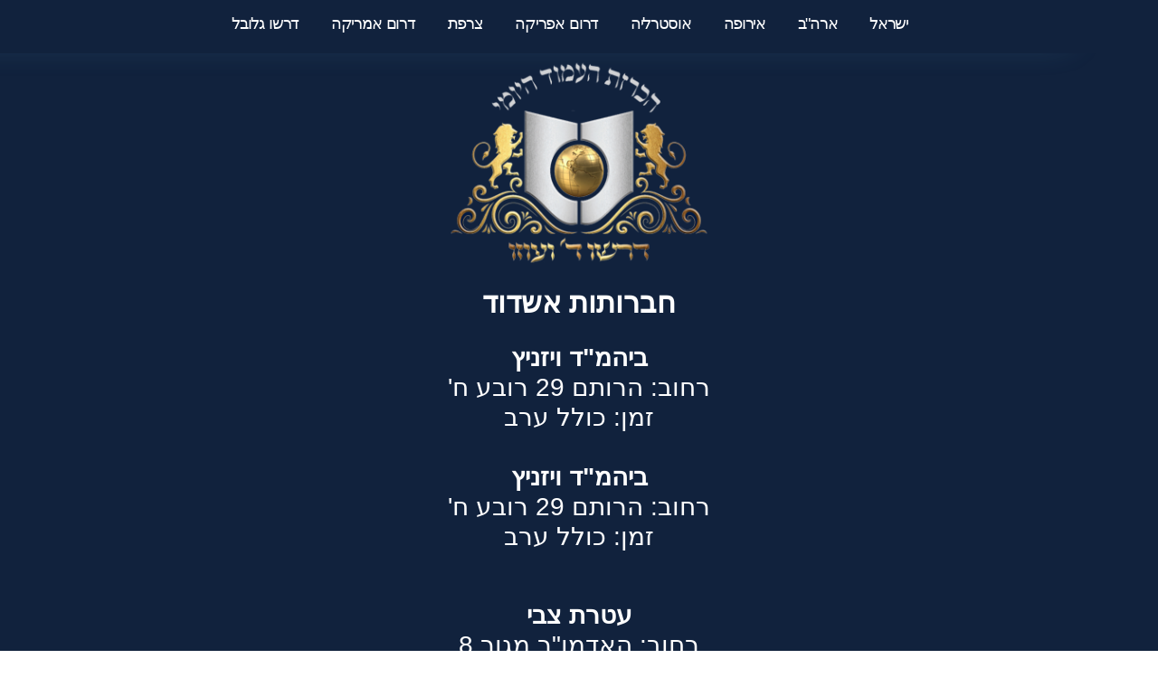

--- FILE ---
content_type: text/html; charset=UTF-8
request_url: https://dirshuglobal.org/cha-ashdod/
body_size: 15818
content:
<!DOCTYPE html>
<html dir="rtl" lang="he-IL">
<head>
	<meta charset="UTF-8">
		<title>העמוד היומי אשדוד חברותות &#8211; דרשו גלובל &#8211; Dirshu Global</title>
<meta name='robots' content='max-image-preview:large' />
	<style>img:is([sizes="auto" i], [sizes^="auto," i]) { contain-intrinsic-size: 3000px 1500px }</style>
	<link rel="alternate" type="application/rss+xml" title="דרשו גלובל - Dirshu Global &laquo; פיד‏" href="https://dirshuglobal.org/feed/" />
<link rel="alternate" type="application/rss+xml" title="דרשו גלובל - Dirshu Global &laquo; פיד תגובות‏" href="https://dirshuglobal.org/comments/feed/" />
<script>
window._wpemojiSettings = {"baseUrl":"https:\/\/s.w.org\/images\/core\/emoji\/16.0.1\/72x72\/","ext":".png","svgUrl":"https:\/\/s.w.org\/images\/core\/emoji\/16.0.1\/svg\/","svgExt":".svg","source":{"concatemoji":"https:\/\/dirshuglobal.org\/wp-includes\/js\/wp-emoji-release.min.js?ver=6.8.3"}};
/*! This file is auto-generated */
!function(s,n){var o,i,e;function c(e){try{var t={supportTests:e,timestamp:(new Date).valueOf()};sessionStorage.setItem(o,JSON.stringify(t))}catch(e){}}function p(e,t,n){e.clearRect(0,0,e.canvas.width,e.canvas.height),e.fillText(t,0,0);var t=new Uint32Array(e.getImageData(0,0,e.canvas.width,e.canvas.height).data),a=(e.clearRect(0,0,e.canvas.width,e.canvas.height),e.fillText(n,0,0),new Uint32Array(e.getImageData(0,0,e.canvas.width,e.canvas.height).data));return t.every(function(e,t){return e===a[t]})}function u(e,t){e.clearRect(0,0,e.canvas.width,e.canvas.height),e.fillText(t,0,0);for(var n=e.getImageData(16,16,1,1),a=0;a<n.data.length;a++)if(0!==n.data[a])return!1;return!0}function f(e,t,n,a){switch(t){case"flag":return n(e,"\ud83c\udff3\ufe0f\u200d\u26a7\ufe0f","\ud83c\udff3\ufe0f\u200b\u26a7\ufe0f")?!1:!n(e,"\ud83c\udde8\ud83c\uddf6","\ud83c\udde8\u200b\ud83c\uddf6")&&!n(e,"\ud83c\udff4\udb40\udc67\udb40\udc62\udb40\udc65\udb40\udc6e\udb40\udc67\udb40\udc7f","\ud83c\udff4\u200b\udb40\udc67\u200b\udb40\udc62\u200b\udb40\udc65\u200b\udb40\udc6e\u200b\udb40\udc67\u200b\udb40\udc7f");case"emoji":return!a(e,"\ud83e\udedf")}return!1}function g(e,t,n,a){var r="undefined"!=typeof WorkerGlobalScope&&self instanceof WorkerGlobalScope?new OffscreenCanvas(300,150):s.createElement("canvas"),o=r.getContext("2d",{willReadFrequently:!0}),i=(o.textBaseline="top",o.font="600 32px Arial",{});return e.forEach(function(e){i[e]=t(o,e,n,a)}),i}function t(e){var t=s.createElement("script");t.src=e,t.defer=!0,s.head.appendChild(t)}"undefined"!=typeof Promise&&(o="wpEmojiSettingsSupports",i=["flag","emoji"],n.supports={everything:!0,everythingExceptFlag:!0},e=new Promise(function(e){s.addEventListener("DOMContentLoaded",e,{once:!0})}),new Promise(function(t){var n=function(){try{var e=JSON.parse(sessionStorage.getItem(o));if("object"==typeof e&&"number"==typeof e.timestamp&&(new Date).valueOf()<e.timestamp+604800&&"object"==typeof e.supportTests)return e.supportTests}catch(e){}return null}();if(!n){if("undefined"!=typeof Worker&&"undefined"!=typeof OffscreenCanvas&&"undefined"!=typeof URL&&URL.createObjectURL&&"undefined"!=typeof Blob)try{var e="postMessage("+g.toString()+"("+[JSON.stringify(i),f.toString(),p.toString(),u.toString()].join(",")+"));",a=new Blob([e],{type:"text/javascript"}),r=new Worker(URL.createObjectURL(a),{name:"wpTestEmojiSupports"});return void(r.onmessage=function(e){c(n=e.data),r.terminate(),t(n)})}catch(e){}c(n=g(i,f,p,u))}t(n)}).then(function(e){for(var t in e)n.supports[t]=e[t],n.supports.everything=n.supports.everything&&n.supports[t],"flag"!==t&&(n.supports.everythingExceptFlag=n.supports.everythingExceptFlag&&n.supports[t]);n.supports.everythingExceptFlag=n.supports.everythingExceptFlag&&!n.supports.flag,n.DOMReady=!1,n.readyCallback=function(){n.DOMReady=!0}}).then(function(){return e}).then(function(){var e;n.supports.everything||(n.readyCallback(),(e=n.source||{}).concatemoji?t(e.concatemoji):e.wpemoji&&e.twemoji&&(t(e.twemoji),t(e.wpemoji)))}))}((window,document),window._wpemojiSettings);
</script>
<style id='wp-emoji-styles-inline-css'>

	img.wp-smiley, img.emoji {
		display: inline !important;
		border: none !important;
		box-shadow: none !important;
		height: 1em !important;
		width: 1em !important;
		margin: 0 0.07em !important;
		vertical-align: -0.1em !important;
		background: none !important;
		padding: 0 !important;
	}
</style>
<link rel='stylesheet' id='jet-engine-frontend-css' href='https://dirshuglobal.org/wp-content/plugins/jet-engine/assets/css/frontend.css?ver=3.7.9.1' media='all' />
<style id='global-styles-inline-css'>
:root{--wp--preset--aspect-ratio--square: 1;--wp--preset--aspect-ratio--4-3: 4/3;--wp--preset--aspect-ratio--3-4: 3/4;--wp--preset--aspect-ratio--3-2: 3/2;--wp--preset--aspect-ratio--2-3: 2/3;--wp--preset--aspect-ratio--16-9: 16/9;--wp--preset--aspect-ratio--9-16: 9/16;--wp--preset--color--black: #000000;--wp--preset--color--cyan-bluish-gray: #abb8c3;--wp--preset--color--white: #ffffff;--wp--preset--color--pale-pink: #f78da7;--wp--preset--color--vivid-red: #cf2e2e;--wp--preset--color--luminous-vivid-orange: #ff6900;--wp--preset--color--luminous-vivid-amber: #fcb900;--wp--preset--color--light-green-cyan: #7bdcb5;--wp--preset--color--vivid-green-cyan: #00d084;--wp--preset--color--pale-cyan-blue: #8ed1fc;--wp--preset--color--vivid-cyan-blue: #0693e3;--wp--preset--color--vivid-purple: #9b51e0;--wp--preset--gradient--vivid-cyan-blue-to-vivid-purple: linear-gradient(135deg,rgba(6,147,227,1) 0%,rgb(155,81,224) 100%);--wp--preset--gradient--light-green-cyan-to-vivid-green-cyan: linear-gradient(135deg,rgb(122,220,180) 0%,rgb(0,208,130) 100%);--wp--preset--gradient--luminous-vivid-amber-to-luminous-vivid-orange: linear-gradient(135deg,rgba(252,185,0,1) 0%,rgba(255,105,0,1) 100%);--wp--preset--gradient--luminous-vivid-orange-to-vivid-red: linear-gradient(135deg,rgba(255,105,0,1) 0%,rgb(207,46,46) 100%);--wp--preset--gradient--very-light-gray-to-cyan-bluish-gray: linear-gradient(135deg,rgb(238,238,238) 0%,rgb(169,184,195) 100%);--wp--preset--gradient--cool-to-warm-spectrum: linear-gradient(135deg,rgb(74,234,220) 0%,rgb(151,120,209) 20%,rgb(207,42,186) 40%,rgb(238,44,130) 60%,rgb(251,105,98) 80%,rgb(254,248,76) 100%);--wp--preset--gradient--blush-light-purple: linear-gradient(135deg,rgb(255,206,236) 0%,rgb(152,150,240) 100%);--wp--preset--gradient--blush-bordeaux: linear-gradient(135deg,rgb(254,205,165) 0%,rgb(254,45,45) 50%,rgb(107,0,62) 100%);--wp--preset--gradient--luminous-dusk: linear-gradient(135deg,rgb(255,203,112) 0%,rgb(199,81,192) 50%,rgb(65,88,208) 100%);--wp--preset--gradient--pale-ocean: linear-gradient(135deg,rgb(255,245,203) 0%,rgb(182,227,212) 50%,rgb(51,167,181) 100%);--wp--preset--gradient--electric-grass: linear-gradient(135deg,rgb(202,248,128) 0%,rgb(113,206,126) 100%);--wp--preset--gradient--midnight: linear-gradient(135deg,rgb(2,3,129) 0%,rgb(40,116,252) 100%);--wp--preset--font-size--small: 13px;--wp--preset--font-size--medium: 20px;--wp--preset--font-size--large: 36px;--wp--preset--font-size--x-large: 42px;--wp--preset--font-family--carmela: carmela;--wp--preset--spacing--20: 0.44rem;--wp--preset--spacing--30: 0.67rem;--wp--preset--spacing--40: 1rem;--wp--preset--spacing--50: 1.5rem;--wp--preset--spacing--60: 2.25rem;--wp--preset--spacing--70: 3.38rem;--wp--preset--spacing--80: 5.06rem;--wp--preset--shadow--natural: 6px 6px 9px rgba(0, 0, 0, 0.2);--wp--preset--shadow--deep: 12px 12px 50px rgba(0, 0, 0, 0.4);--wp--preset--shadow--sharp: 6px 6px 0px rgba(0, 0, 0, 0.2);--wp--preset--shadow--outlined: 6px 6px 0px -3px rgba(255, 255, 255, 1), 6px 6px rgba(0, 0, 0, 1);--wp--preset--shadow--crisp: 6px 6px 0px rgba(0, 0, 0, 1);}:root { --wp--style--global--content-size: 800px;--wp--style--global--wide-size: 1200px; }:where(body) { margin: 0; }.wp-site-blocks > .alignleft { float: left; margin-right: 2em; }.wp-site-blocks > .alignright { float: right; margin-left: 2em; }.wp-site-blocks > .aligncenter { justify-content: center; margin-left: auto; margin-right: auto; }:where(.wp-site-blocks) > * { margin-block-start: 24px; margin-block-end: 0; }:where(.wp-site-blocks) > :first-child { margin-block-start: 0; }:where(.wp-site-blocks) > :last-child { margin-block-end: 0; }:root { --wp--style--block-gap: 24px; }:root :where(.is-layout-flow) > :first-child{margin-block-start: 0;}:root :where(.is-layout-flow) > :last-child{margin-block-end: 0;}:root :where(.is-layout-flow) > *{margin-block-start: 24px;margin-block-end: 0;}:root :where(.is-layout-constrained) > :first-child{margin-block-start: 0;}:root :where(.is-layout-constrained) > :last-child{margin-block-end: 0;}:root :where(.is-layout-constrained) > *{margin-block-start: 24px;margin-block-end: 0;}:root :where(.is-layout-flex){gap: 24px;}:root :where(.is-layout-grid){gap: 24px;}.is-layout-flow > .alignleft{float: left;margin-inline-start: 0;margin-inline-end: 2em;}.is-layout-flow > .alignright{float: right;margin-inline-start: 2em;margin-inline-end: 0;}.is-layout-flow > .aligncenter{margin-left: auto !important;margin-right: auto !important;}.is-layout-constrained > .alignleft{float: left;margin-inline-start: 0;margin-inline-end: 2em;}.is-layout-constrained > .alignright{float: right;margin-inline-start: 2em;margin-inline-end: 0;}.is-layout-constrained > .aligncenter{margin-left: auto !important;margin-right: auto !important;}.is-layout-constrained > :where(:not(.alignleft):not(.alignright):not(.alignfull)){max-width: var(--wp--style--global--content-size);margin-left: auto !important;margin-right: auto !important;}.is-layout-constrained > .alignwide{max-width: var(--wp--style--global--wide-size);}body .is-layout-flex{display: flex;}.is-layout-flex{flex-wrap: wrap;align-items: center;}.is-layout-flex > :is(*, div){margin: 0;}body .is-layout-grid{display: grid;}.is-layout-grid > :is(*, div){margin: 0;}body{padding-top: 0px;padding-right: 0px;padding-bottom: 0px;padding-left: 0px;}a:where(:not(.wp-element-button)){text-decoration: underline;}:root :where(.wp-element-button, .wp-block-button__link){background-color: #32373c;border-width: 0;color: #fff;font-family: inherit;font-size: inherit;line-height: inherit;padding: calc(0.667em + 2px) calc(1.333em + 2px);text-decoration: none;}.has-black-color{color: var(--wp--preset--color--black) !important;}.has-cyan-bluish-gray-color{color: var(--wp--preset--color--cyan-bluish-gray) !important;}.has-white-color{color: var(--wp--preset--color--white) !important;}.has-pale-pink-color{color: var(--wp--preset--color--pale-pink) !important;}.has-vivid-red-color{color: var(--wp--preset--color--vivid-red) !important;}.has-luminous-vivid-orange-color{color: var(--wp--preset--color--luminous-vivid-orange) !important;}.has-luminous-vivid-amber-color{color: var(--wp--preset--color--luminous-vivid-amber) !important;}.has-light-green-cyan-color{color: var(--wp--preset--color--light-green-cyan) !important;}.has-vivid-green-cyan-color{color: var(--wp--preset--color--vivid-green-cyan) !important;}.has-pale-cyan-blue-color{color: var(--wp--preset--color--pale-cyan-blue) !important;}.has-vivid-cyan-blue-color{color: var(--wp--preset--color--vivid-cyan-blue) !important;}.has-vivid-purple-color{color: var(--wp--preset--color--vivid-purple) !important;}.has-black-background-color{background-color: var(--wp--preset--color--black) !important;}.has-cyan-bluish-gray-background-color{background-color: var(--wp--preset--color--cyan-bluish-gray) !important;}.has-white-background-color{background-color: var(--wp--preset--color--white) !important;}.has-pale-pink-background-color{background-color: var(--wp--preset--color--pale-pink) !important;}.has-vivid-red-background-color{background-color: var(--wp--preset--color--vivid-red) !important;}.has-luminous-vivid-orange-background-color{background-color: var(--wp--preset--color--luminous-vivid-orange) !important;}.has-luminous-vivid-amber-background-color{background-color: var(--wp--preset--color--luminous-vivid-amber) !important;}.has-light-green-cyan-background-color{background-color: var(--wp--preset--color--light-green-cyan) !important;}.has-vivid-green-cyan-background-color{background-color: var(--wp--preset--color--vivid-green-cyan) !important;}.has-pale-cyan-blue-background-color{background-color: var(--wp--preset--color--pale-cyan-blue) !important;}.has-vivid-cyan-blue-background-color{background-color: var(--wp--preset--color--vivid-cyan-blue) !important;}.has-vivid-purple-background-color{background-color: var(--wp--preset--color--vivid-purple) !important;}.has-black-border-color{border-color: var(--wp--preset--color--black) !important;}.has-cyan-bluish-gray-border-color{border-color: var(--wp--preset--color--cyan-bluish-gray) !important;}.has-white-border-color{border-color: var(--wp--preset--color--white) !important;}.has-pale-pink-border-color{border-color: var(--wp--preset--color--pale-pink) !important;}.has-vivid-red-border-color{border-color: var(--wp--preset--color--vivid-red) !important;}.has-luminous-vivid-orange-border-color{border-color: var(--wp--preset--color--luminous-vivid-orange) !important;}.has-luminous-vivid-amber-border-color{border-color: var(--wp--preset--color--luminous-vivid-amber) !important;}.has-light-green-cyan-border-color{border-color: var(--wp--preset--color--light-green-cyan) !important;}.has-vivid-green-cyan-border-color{border-color: var(--wp--preset--color--vivid-green-cyan) !important;}.has-pale-cyan-blue-border-color{border-color: var(--wp--preset--color--pale-cyan-blue) !important;}.has-vivid-cyan-blue-border-color{border-color: var(--wp--preset--color--vivid-cyan-blue) !important;}.has-vivid-purple-border-color{border-color: var(--wp--preset--color--vivid-purple) !important;}.has-vivid-cyan-blue-to-vivid-purple-gradient-background{background: var(--wp--preset--gradient--vivid-cyan-blue-to-vivid-purple) !important;}.has-light-green-cyan-to-vivid-green-cyan-gradient-background{background: var(--wp--preset--gradient--light-green-cyan-to-vivid-green-cyan) !important;}.has-luminous-vivid-amber-to-luminous-vivid-orange-gradient-background{background: var(--wp--preset--gradient--luminous-vivid-amber-to-luminous-vivid-orange) !important;}.has-luminous-vivid-orange-to-vivid-red-gradient-background{background: var(--wp--preset--gradient--luminous-vivid-orange-to-vivid-red) !important;}.has-very-light-gray-to-cyan-bluish-gray-gradient-background{background: var(--wp--preset--gradient--very-light-gray-to-cyan-bluish-gray) !important;}.has-cool-to-warm-spectrum-gradient-background{background: var(--wp--preset--gradient--cool-to-warm-spectrum) !important;}.has-blush-light-purple-gradient-background{background: var(--wp--preset--gradient--blush-light-purple) !important;}.has-blush-bordeaux-gradient-background{background: var(--wp--preset--gradient--blush-bordeaux) !important;}.has-luminous-dusk-gradient-background{background: var(--wp--preset--gradient--luminous-dusk) !important;}.has-pale-ocean-gradient-background{background: var(--wp--preset--gradient--pale-ocean) !important;}.has-electric-grass-gradient-background{background: var(--wp--preset--gradient--electric-grass) !important;}.has-midnight-gradient-background{background: var(--wp--preset--gradient--midnight) !important;}.has-small-font-size{font-size: var(--wp--preset--font-size--small) !important;}.has-medium-font-size{font-size: var(--wp--preset--font-size--medium) !important;}.has-large-font-size{font-size: var(--wp--preset--font-size--large) !important;}.has-x-large-font-size{font-size: var(--wp--preset--font-size--x-large) !important;}.has-carmela-font-family{font-family: var(--wp--preset--font-family--carmela) !important;}
:root :where(.wp-block-pullquote){font-size: 1.5em;line-height: 1.6;}
</style>
<link rel='stylesheet' id='uaf_client_css-css' href='https://dirshuglobal.org/wp-content/uploads/useanyfont/uaf.css?ver=1750780380' media='all' />
<link rel='stylesheet' id='hello-elementor-css' href='https://dirshuglobal.org/wp-content/themes/hello-elementor/style.min.css?ver=3.3.0' media='all' />
<link rel='stylesheet' id='hello-elementor-theme-style-css' href='https://dirshuglobal.org/wp-content/themes/hello-elementor/theme.min.css?ver=3.3.0' media='all' />
<link rel='stylesheet' id='hello-elementor-header-footer-css' href='https://dirshuglobal.org/wp-content/themes/hello-elementor/header-footer.min.css?ver=3.3.0' media='all' />
<link rel='stylesheet' id='jet-theme-core-frontend-styles-css' href='https://dirshuglobal.org/wp-content/plugins/jet-theme-core/assets/css/frontend.css?ver=2.3.0.3' media='all' />
<link rel='stylesheet' id='elementor-frontend-css' href='https://dirshuglobal.org/wp-content/plugins/elementor/assets/css/frontend.min.css?ver=3.34.1' media='all' />
<style id='elementor-frontend-inline-css'>
.elementor-kit-5436{--e-global-color-primary:#6EC1E4;--e-global-color-secondary:#073164;--e-global-color-text:#7A7A7A;--e-global-color-accent:#61CE70;--e-global-color-51e8374:#FFFFFF;--e-global-color-48d059c:#2D4368;--e-global-color-1d2252f:#11223D;--e-global-color-1f5fb64:#001841;--e-global-color-4b3630a:#001841;--e-global-color-cff9170:#E7CD78;--e-global-typography-primary-font-family:"Roboto";--e-global-typography-primary-font-weight:600;--e-global-typography-secondary-font-family:"Noto Sans Hebrew";--e-global-typography-secondary-font-size:30px;--e-global-typography-secondary-font-weight:600;--e-global-typography-text-font-family:"Roboto";--e-global-typography-text-font-weight:400;--e-global-typography-accent-font-family:"Roboto";--e-global-typography-accent-font-weight:500;}.elementor-kit-5436 e-page-transition{background-color:#FFBC7D;}.elementor-section.elementor-section-boxed > .elementor-container{max-width:1140px;}.e-con{--container-max-width:1140px;}.elementor-widget:not(:last-child){margin-block-end:20px;}.elementor-element{--widgets-spacing:20px 20px;--widgets-spacing-row:20px;--widgets-spacing-column:20px;}{}h1.entry-title{display:var(--page-title-display);}@media(max-width:1024px){.elementor-section.elementor-section-boxed > .elementor-container{max-width:1024px;}.e-con{--container-max-width:1024px;}}@media(max-width:767px){.elementor-section.elementor-section-boxed > .elementor-container{max-width:767px;}.e-con{--container-max-width:767px;}}
.elementor-7904 .elementor-element.elementor-element-5622c46f:not(.elementor-motion-effects-element-type-background), .elementor-7904 .elementor-element.elementor-element-5622c46f > .elementor-motion-effects-container > .elementor-motion-effects-layer{background-color:var( --e-global-color-1d2252f );}.elementor-7904 .elementor-element.elementor-element-5622c46f > .elementor-container{min-height:0px;}.elementor-7904 .elementor-element.elementor-element-5622c46f{box-shadow:-97px -14px 38px 0px rgba(111.04728260869565, 190.21339083175803, 233.25, 0.22);transition:background 0.3s, border 0.3s, border-radius 0.3s, box-shadow 0.3s;margin-top:0px;margin-bottom:0px;padding:0px 0px 0px 0px;z-index:10;}.elementor-7904 .elementor-element.elementor-element-5622c46f > .elementor-background-overlay{transition:background 0.3s, border-radius 0.3s, opacity 0.3s;}.elementor-bc-flex-widget .elementor-7904 .elementor-element.elementor-element-4f56dfd8.elementor-column .elementor-widget-wrap{align-items:center;}.elementor-7904 .elementor-element.elementor-element-4f56dfd8.elementor-column.elementor-element[data-element_type="column"] > .elementor-widget-wrap.elementor-element-populated{align-content:center;align-items:center;}.elementor-7904 .elementor-element.elementor-element-4f56dfd8 > .elementor-element-populated{margin:0px 0px 0px 0px;--e-column-margin-right:0px;--e-column-margin-left:0px;padding:0px 20px 0px 0px;}.elementor-widget-nav-menu .elementor-nav-menu .elementor-item{font-family:var( --e-global-typography-primary-font-family ), Sans-serif;font-weight:var( --e-global-typography-primary-font-weight );}.elementor-widget-nav-menu .elementor-nav-menu--main .elementor-item{color:var( --e-global-color-text );fill:var( --e-global-color-text );}.elementor-widget-nav-menu .elementor-nav-menu--main .elementor-item:hover,
					.elementor-widget-nav-menu .elementor-nav-menu--main .elementor-item.elementor-item-active,
					.elementor-widget-nav-menu .elementor-nav-menu--main .elementor-item.highlighted,
					.elementor-widget-nav-menu .elementor-nav-menu--main .elementor-item:focus{color:var( --e-global-color-accent );fill:var( --e-global-color-accent );}.elementor-widget-nav-menu .elementor-nav-menu--main:not(.e--pointer-framed) .elementor-item:before,
					.elementor-widget-nav-menu .elementor-nav-menu--main:not(.e--pointer-framed) .elementor-item:after{background-color:var( --e-global-color-accent );}.elementor-widget-nav-menu .e--pointer-framed .elementor-item:before,
					.elementor-widget-nav-menu .e--pointer-framed .elementor-item:after{border-color:var( --e-global-color-accent );}.elementor-widget-nav-menu{--e-nav-menu-divider-color:var( --e-global-color-text );}.elementor-widget-nav-menu .elementor-nav-menu--dropdown .elementor-item, .elementor-widget-nav-menu .elementor-nav-menu--dropdown  .elementor-sub-item{font-family:var( --e-global-typography-accent-font-family ), Sans-serif;font-weight:var( --e-global-typography-accent-font-weight );}.elementor-7904 .elementor-element.elementor-element-144e2b6d > .elementor-widget-container{margin:0px 0px 6px 0px;}.elementor-7904 .elementor-element.elementor-element-144e2b6d .elementor-menu-toggle{margin-left:auto;background-color:rgba(255,255,255,0);border-width:0px;border-radius:0px;}.elementor-7904 .elementor-element.elementor-element-144e2b6d .elementor-nav-menu .elementor-item{font-family:"Varela Round", Sans-serif;font-size:18px;font-weight:200;line-height:0.1em;letter-spacing:-1.3px;word-spacing:0.1em;}.elementor-7904 .elementor-element.elementor-element-144e2b6d .elementor-nav-menu--main .elementor-item{color:#ffffff;fill:#ffffff;padding-left:0px;padding-right:0px;padding-top:26px;padding-bottom:26px;}.elementor-7904 .elementor-element.elementor-element-144e2b6d .elementor-nav-menu--main .elementor-item:hover,
					.elementor-7904 .elementor-element.elementor-element-144e2b6d .elementor-nav-menu--main .elementor-item.elementor-item-active,
					.elementor-7904 .elementor-element.elementor-element-144e2b6d .elementor-nav-menu--main .elementor-item.highlighted,
					.elementor-7904 .elementor-element.elementor-element-144e2b6d .elementor-nav-menu--main .elementor-item:focus{color:#3AECD4;fill:#3AECD4;}.elementor-7904 .elementor-element.elementor-element-144e2b6d .elementor-nav-menu--main:not(.e--pointer-framed) .elementor-item:before,
					.elementor-7904 .elementor-element.elementor-element-144e2b6d .elementor-nav-menu--main:not(.e--pointer-framed) .elementor-item:after{background-color:#3AECD4;}.elementor-7904 .elementor-element.elementor-element-144e2b6d .e--pointer-framed .elementor-item:before,
					.elementor-7904 .elementor-element.elementor-element-144e2b6d .e--pointer-framed .elementor-item:after{border-color:#3AECD4;}.elementor-7904 .elementor-element.elementor-element-144e2b6d .elementor-nav-menu--main .elementor-item.elementor-item-active{color:#ffffff;}.elementor-7904 .elementor-element.elementor-element-144e2b6d .elementor-nav-menu--main:not(.e--pointer-framed) .elementor-item.elementor-item-active:before,
					.elementor-7904 .elementor-element.elementor-element-144e2b6d .elementor-nav-menu--main:not(.e--pointer-framed) .elementor-item.elementor-item-active:after{background-color:#ffffff;}.elementor-7904 .elementor-element.elementor-element-144e2b6d .e--pointer-framed .elementor-item.elementor-item-active:before,
					.elementor-7904 .elementor-element.elementor-element-144e2b6d .e--pointer-framed .elementor-item.elementor-item-active:after{border-color:#ffffff;}.elementor-7904 .elementor-element.elementor-element-144e2b6d{--e-nav-menu-divider-content:"";--e-nav-menu-divider-style:solid;--e-nav-menu-divider-width:2px;--e-nav-menu-divider-height:17px;--e-nav-menu-divider-color:var( --e-global-color-1d2252f );--e-nav-menu-horizontal-menu-item-margin:calc( 34px / 2 );--nav-menu-icon-size:25px;}.elementor-7904 .elementor-element.elementor-element-144e2b6d .e--pointer-framed .elementor-item:before{border-width:4px;}.elementor-7904 .elementor-element.elementor-element-144e2b6d .e--pointer-framed.e--animation-draw .elementor-item:before{border-width:0 0 4px 4px;}.elementor-7904 .elementor-element.elementor-element-144e2b6d .e--pointer-framed.e--animation-draw .elementor-item:after{border-width:4px 4px 0 0;}.elementor-7904 .elementor-element.elementor-element-144e2b6d .e--pointer-framed.e--animation-corners .elementor-item:before{border-width:4px 0 0 4px;}.elementor-7904 .elementor-element.elementor-element-144e2b6d .e--pointer-framed.e--animation-corners .elementor-item:after{border-width:0 4px 4px 0;}.elementor-7904 .elementor-element.elementor-element-144e2b6d .e--pointer-underline .elementor-item:after,
					 .elementor-7904 .elementor-element.elementor-element-144e2b6d .e--pointer-overline .elementor-item:before,
					 .elementor-7904 .elementor-element.elementor-element-144e2b6d .e--pointer-double-line .elementor-item:before,
					 .elementor-7904 .elementor-element.elementor-element-144e2b6d .e--pointer-double-line .elementor-item:after{height:4px;}.elementor-7904 .elementor-element.elementor-element-144e2b6d .elementor-nav-menu--main:not(.elementor-nav-menu--layout-horizontal) .elementor-nav-menu > li:not(:last-child){margin-bottom:34px;}.elementor-7904 .elementor-element.elementor-element-144e2b6d .elementor-nav-menu--dropdown a, .elementor-7904 .elementor-element.elementor-element-144e2b6d .elementor-menu-toggle{color:#FFFFFF;fill:#FFFFFF;}.elementor-7904 .elementor-element.elementor-element-144e2b6d .elementor-nav-menu--dropdown{background-color:var( --e-global-color-1d2252f );}.elementor-7904 .elementor-element.elementor-element-144e2b6d .elementor-nav-menu--dropdown a:hover,
					.elementor-7904 .elementor-element.elementor-element-144e2b6d .elementor-nav-menu--dropdown a:focus,
					.elementor-7904 .elementor-element.elementor-element-144e2b6d .elementor-nav-menu--dropdown a.elementor-item-active,
					.elementor-7904 .elementor-element.elementor-element-144e2b6d .elementor-nav-menu--dropdown a.highlighted,
					.elementor-7904 .elementor-element.elementor-element-144e2b6d .elementor-menu-toggle:hover,
					.elementor-7904 .elementor-element.elementor-element-144e2b6d .elementor-menu-toggle:focus{color:#4632da;}.elementor-7904 .elementor-element.elementor-element-144e2b6d .elementor-nav-menu--dropdown a:hover,
					.elementor-7904 .elementor-element.elementor-element-144e2b6d .elementor-nav-menu--dropdown a:focus,
					.elementor-7904 .elementor-element.elementor-element-144e2b6d .elementor-nav-menu--dropdown a.elementor-item-active,
					.elementor-7904 .elementor-element.elementor-element-144e2b6d .elementor-nav-menu--dropdown a.highlighted{background-color:#ffffff;}.elementor-7904 .elementor-element.elementor-element-144e2b6d .elementor-nav-menu--dropdown a.elementor-item-active{color:#4632da;}.elementor-7904 .elementor-element.elementor-element-144e2b6d .elementor-nav-menu--dropdown .elementor-item, .elementor-7904 .elementor-element.elementor-element-144e2b6d .elementor-nav-menu--dropdown  .elementor-sub-item{font-family:"Montserrat", Sans-serif;}.elementor-7904 .elementor-element.elementor-element-144e2b6d .elementor-nav-menu--main .elementor-nav-menu--dropdown, .elementor-7904 .elementor-element.elementor-element-144e2b6d .elementor-nav-menu__container.elementor-nav-menu--dropdown{box-shadow:0px 2px 15px 0px rgba(0,0,0,0.1);}.elementor-7904 .elementor-element.elementor-element-144e2b6d .elementor-nav-menu--dropdown a{padding-left:16px;padding-right:16px;padding-top:15px;padding-bottom:15px;}.elementor-7904 .elementor-element.elementor-element-144e2b6d .elementor-nav-menu--dropdown li:not(:last-child){border-style:solid;border-color:#efefef;border-bottom-width:1px;}.elementor-7904 .elementor-element.elementor-element-144e2b6d .elementor-nav-menu--main > .elementor-nav-menu > li > .elementor-nav-menu--dropdown, .elementor-7904 .elementor-element.elementor-element-144e2b6d .elementor-nav-menu__container.elementor-nav-menu--dropdown{margin-top:0px !important;}.elementor-7904 .elementor-element.elementor-element-144e2b6d div.elementor-menu-toggle{color:#ffffff;}.elementor-7904 .elementor-element.elementor-element-144e2b6d div.elementor-menu-toggle svg{fill:#ffffff;}.elementor-7904 .elementor-element.elementor-element-144e2b6d div.elementor-menu-toggle:hover, .elementor-7904 .elementor-element.elementor-element-144e2b6d div.elementor-menu-toggle:focus{color:#ffffff;}.elementor-7904 .elementor-element.elementor-element-144e2b6d div.elementor-menu-toggle:hover svg, .elementor-7904 .elementor-element.elementor-element-144e2b6d div.elementor-menu-toggle:focus svg{fill:#ffffff;}.elementor-7904 .elementor-element.elementor-element-33469c32{--display:flex;}.elementor-7904 .elementor-element.elementor-element-33469c32:not(.elementor-motion-effects-element-type-background), .elementor-7904 .elementor-element.elementor-element-33469c32 > .elementor-motion-effects-container > .elementor-motion-effects-layer{background-color:var( --e-global-color-1d2252f );}.elementor-widget-image .widget-image-caption{color:var( --e-global-color-text );font-family:var( --e-global-typography-text-font-family ), Sans-serif;font-weight:var( --e-global-typography-text-font-weight );}.elementor-7904 .elementor-element.elementor-element-362541a3{--display:flex;}.elementor-7904 .elementor-element.elementor-element-362541a3:not(.elementor-motion-effects-element-type-background), .elementor-7904 .elementor-element.elementor-element-362541a3 > .elementor-motion-effects-container > .elementor-motion-effects-layer{background-color:var( --e-global-color-1d2252f );}.elementor-widget-heading .elementor-heading-title{font-family:var( --e-global-typography-primary-font-family ), Sans-serif;font-weight:var( --e-global-typography-primary-font-weight );color:var( --e-global-color-primary );}.elementor-7904 .elementor-element.elementor-element-73b986a2{text-align:center;}.elementor-7904 .elementor-element.elementor-element-73b986a2 .elementor-heading-title{color:var( --e-global-color-51e8374 );}.elementor-7904 .elementor-element.elementor-element-69a2b59b{--display:flex;}.elementor-7904 .elementor-element.elementor-element-69a2b59b:not(.elementor-motion-effects-element-type-background), .elementor-7904 .elementor-element.elementor-element-69a2b59b > .elementor-motion-effects-container > .elementor-motion-effects-layer{background-color:var( --e-global-color-1d2252f );}.elementor-widget-text-editor{font-family:var( --e-global-typography-text-font-family ), Sans-serif;font-weight:var( --e-global-typography-text-font-weight );color:var( --e-global-color-text );}.elementor-widget-text-editor.elementor-drop-cap-view-stacked .elementor-drop-cap{background-color:var( --e-global-color-primary );}.elementor-widget-text-editor.elementor-drop-cap-view-framed .elementor-drop-cap, .elementor-widget-text-editor.elementor-drop-cap-view-default .elementor-drop-cap{color:var( --e-global-color-primary );border-color:var( --e-global-color-primary );}.elementor-7904 .elementor-element.elementor-element-401d094c{--display:flex;--flex-direction:row;--container-widget-width:initial;--container-widget-height:100%;--container-widget-flex-grow:1;--container-widget-align-self:stretch;--flex-wrap-mobile:wrap;--gap:0px 0px;--row-gap:0px;--column-gap:0px;--flex-wrap:wrap;}.elementor-7904 .elementor-element.elementor-element-401d094c:not(.elementor-motion-effects-element-type-background), .elementor-7904 .elementor-element.elementor-element-401d094c > .elementor-motion-effects-container > .elementor-motion-effects-layer{background-color:var( --e-global-color-1d2252f );}.elementor-7904 .elementor-element.elementor-element-768c149a{--display:flex;--flex-direction:column;--container-widget-width:100%;--container-widget-height:initial;--container-widget-flex-grow:0;--container-widget-align-self:initial;--flex-wrap-mobile:wrap;border-style:solid;--border-style:solid;border-width:10px 10px 10px 10px;--border-top-width:10px;--border-right-width:10px;--border-bottom-width:10px;--border-left-width:10px;border-color:#FCFCFC;--border-color:#FCFCFC;--border-radius:26px 26px 26px 26px;}.elementor-7904 .elementor-element.elementor-element-768c149a:not(.elementor-motion-effects-element-type-background), .elementor-7904 .elementor-element.elementor-element-768c149a > .elementor-motion-effects-container > .elementor-motion-effects-layer{background-color:var( --e-global-color-1d2252f );}.elementor-7904 .elementor-element.elementor-element-2feab039{text-align:center;}.elementor-7904 .elementor-element.elementor-element-2feab039 .elementor-heading-title{font-family:"מרים", Sans-serif;font-weight:600;color:#FFFFFF;}.elementor-7904 .elementor-element.elementor-element-628cc798{text-align:center;}.elementor-7904 .elementor-element.elementor-element-56a12cb7{--display:flex;--flex-direction:column;--container-widget-width:100%;--container-widget-height:initial;--container-widget-flex-grow:0;--container-widget-align-self:initial;--flex-wrap-mobile:wrap;border-style:solid;--border-style:solid;border-width:2px 2px 2px 2px;--border-top-width:2px;--border-right-width:2px;--border-bottom-width:2px;--border-left-width:2px;border-color:#FCFCFC;--border-color:#FCFCFC;--border-radius:26px 26px 26px 26px;}.elementor-7904 .elementor-element.elementor-element-56a12cb7:not(.elementor-motion-effects-element-type-background), .elementor-7904 .elementor-element.elementor-element-56a12cb7 > .elementor-motion-effects-container > .elementor-motion-effects-layer{background-color:var( --e-global-color-1d2252f );}.elementor-7904 .elementor-element.elementor-element-5f235d2f{text-align:center;}.elementor-7904 .elementor-element.elementor-element-5f235d2f .elementor-heading-title{font-family:"מרים", Sans-serif;font-weight:600;color:#FFFFFF;}.elementor-7904 .elementor-element.elementor-element-2c1547b0{text-align:center;}.elementor-7904 .elementor-element.elementor-element-536012f5{--display:flex;--flex-direction:column;--container-widget-width:100%;--container-widget-height:initial;--container-widget-flex-grow:0;--container-widget-align-self:initial;--flex-wrap-mobile:wrap;border-style:solid;--border-style:solid;border-width:10px 10px 10px 10px;--border-top-width:10px;--border-right-width:10px;--border-bottom-width:10px;--border-left-width:10px;border-color:#F8F8F8;--border-color:#F8F8F8;--border-radius:26px 26px 26px 26px;}.elementor-7904 .elementor-element.elementor-element-536012f5:not(.elementor-motion-effects-element-type-background), .elementor-7904 .elementor-element.elementor-element-536012f5 > .elementor-motion-effects-container > .elementor-motion-effects-layer{background-color:var( --e-global-color-1d2252f );}.elementor-7904 .elementor-element.elementor-element-714a5cd6{text-align:center;}.elementor-7904 .elementor-element.elementor-element-714a5cd6 .elementor-heading-title{font-family:"מרים", Sans-serif;font-weight:600;color:#FFFFFF;}.elementor-7904 .elementor-element.elementor-element-401f3ae5{text-align:center;}.elementor-7904 .elementor-element.elementor-element-6b30445b > .elementor-background-overlay{background-color:var( --e-global-color-1d2252f );opacity:1;}.elementor-7904 .elementor-element.elementor-element-6b30445b > .elementor-container{max-width:835px;min-height:0vh;}.elementor-7904 .elementor-element.elementor-element-6b30445b{border-style:solid;border-width:5px 5px 5px 5px;}.elementor-7904 .elementor-element.elementor-element-870a012{text-align:center;}@media(min-width:768px){.elementor-7904 .elementor-element.elementor-element-768c149a{--width:33.3333%;}.elementor-7904 .elementor-element.elementor-element-56a12cb7{--width:33.3333%;}.elementor-7904 .elementor-element.elementor-element-536012f5{--width:33.3333%;}}@media(max-width:1024px) and (min-width:768px){.elementor-7904 .elementor-element.elementor-element-4f56dfd8{width:25%;}}@media(max-width:1024px){.elementor-7904 .elementor-element.elementor-element-4f56dfd8 > .elementor-element-populated{padding:0% 0% 0% 5%;}.elementor-7904 .elementor-element.elementor-element-144e2b6d > .elementor-widget-container{padding:0px 10px 0px 0px;}.elementor-7904 .elementor-element.elementor-element-144e2b6d .elementor-nav-menu--dropdown .elementor-item, .elementor-7904 .elementor-element.elementor-element-144e2b6d .elementor-nav-menu--dropdown  .elementor-sub-item{font-size:16px;}.elementor-7904 .elementor-element.elementor-element-144e2b6d .elementor-nav-menu--dropdown a{padding-top:25px;padding-bottom:25px;}.elementor-7904 .elementor-element.elementor-element-144e2b6d .elementor-nav-menu--main > .elementor-nav-menu > li > .elementor-nav-menu--dropdown, .elementor-7904 .elementor-element.elementor-element-144e2b6d .elementor-nav-menu__container.elementor-nav-menu--dropdown{margin-top:25px !important;}.elementor-7904 .elementor-element.elementor-element-6b30445b{padding:0px 30px 0px 30px;}}@media(max-width:767px){.elementor-7904 .elementor-element.elementor-element-5622c46f{padding:0px 0px 0px 0px;}.elementor-7904 .elementor-element.elementor-element-4f56dfd8{width:50%;}.elementor-7904 .elementor-element.elementor-element-4f56dfd8 > .elementor-element-populated{padding:0px 0px 0px 0px;}.elementor-7904 .elementor-element.elementor-element-144e2b6d > .elementor-widget-container{padding:0px 20px 0px 0px;}.elementor-7904 .elementor-element.elementor-element-144e2b6d .elementor-nav-menu--main > .elementor-nav-menu > li > .elementor-nav-menu--dropdown, .elementor-7904 .elementor-element.elementor-element-144e2b6d .elementor-nav-menu__container.elementor-nav-menu--dropdown{margin-top:25px !important;}.elementor-7904 .elementor-element.elementor-element-6b30445b{padding:0px 15px 0px 15px;}}/* Start Custom Fonts CSS */@font-face {
	font-family: 'מרים';
	font-style: normal;
	font-weight: normal;
	font-display: auto;
	src: url('https://dirshuglobal.org/wp-content/uploads/2023/05/MiriamLibre-Regular.ttf') format('truetype');
}
/* End Custom Fonts CSS */
.elementor-8475 .elementor-element.elementor-element-4d2e12b{--display:flex;--flex-direction:column;--container-widget-width:100%;--container-widget-height:initial;--container-widget-flex-grow:0;--container-widget-align-self:initial;--flex-wrap-mobile:wrap;}.elementor-8475 .elementor-element.elementor-element-a2c8fa3 > .elementor-container > .elementor-column > .elementor-widget-wrap{align-content:center;align-items:center;}.elementor-8475 .elementor-element.elementor-element-a2c8fa3:not(.elementor-motion-effects-element-type-background), .elementor-8475 .elementor-element.elementor-element-a2c8fa3 > .elementor-motion-effects-container > .elementor-motion-effects-layer{background-color:#001841;}.elementor-8475 .elementor-element.elementor-element-a2c8fa3 > .elementor-background-overlay{opacity:0.5;}.elementor-8475 .elementor-element.elementor-element-a2c8fa3{border-style:double;border-width:0px 0px 7px 0px;border-color:#E7CD78;box-shadow:0px 0px 10px 0px rgba(0,0,0,0.5);transition:background 0.3s, border 0.3s, border-radius 0.3s, box-shadow 0.3s;}.elementor-8475 .elementor-element.elementor-element-a2c8fa3 > .elementor-container{text-align:center;}.elementor-bc-flex-widget .elementor-8475 .elementor-element.elementor-element-92ccf9a.elementor-column .elementor-widget-wrap{align-items:center;}.elementor-8475 .elementor-element.elementor-element-92ccf9a.elementor-column.elementor-element[data-element_type="column"] > .elementor-widget-wrap.elementor-element-populated{align-content:center;align-items:center;}.elementor-widget-image .widget-image-caption{color:var( --e-global-color-text );font-family:var( --e-global-typography-text-font-family ), Sans-serif;font-weight:var( --e-global-typography-text-font-weight );}.elementor-8475 .elementor-element.elementor-element-4bb7bcf > .elementor-widget-container{margin:0px 0px 0px 0px;}.elementor-8475 .elementor-element.elementor-element-4bb7bcf img{width:177px;max-width:120px;height:96px;}.elementor-bc-flex-widget .elementor-8475 .elementor-element.elementor-element-65bc3d7.elementor-column .elementor-widget-wrap{align-items:center;}.elementor-8475 .elementor-element.elementor-element-65bc3d7.elementor-column.elementor-element[data-element_type="column"] > .elementor-widget-wrap.elementor-element-populated{align-content:center;align-items:center;}.elementor-8475 .elementor-element.elementor-element-65bc3d7 > .elementor-element-populated{margin:0px 0px 0px 0px;--e-column-margin-right:0px;--e-column-margin-left:0px;padding:0px 20px 0px 0px;}.elementor-widget-nav-menu .elementor-nav-menu .elementor-item{font-family:var( --e-global-typography-primary-font-family ), Sans-serif;font-weight:var( --e-global-typography-primary-font-weight );}.elementor-widget-nav-menu .elementor-nav-menu--main .elementor-item{color:var( --e-global-color-text );fill:var( --e-global-color-text );}.elementor-widget-nav-menu .elementor-nav-menu--main .elementor-item:hover,
					.elementor-widget-nav-menu .elementor-nav-menu--main .elementor-item.elementor-item-active,
					.elementor-widget-nav-menu .elementor-nav-menu--main .elementor-item.highlighted,
					.elementor-widget-nav-menu .elementor-nav-menu--main .elementor-item:focus{color:var( --e-global-color-accent );fill:var( --e-global-color-accent );}.elementor-widget-nav-menu .elementor-nav-menu--main:not(.e--pointer-framed) .elementor-item:before,
					.elementor-widget-nav-menu .elementor-nav-menu--main:not(.e--pointer-framed) .elementor-item:after{background-color:var( --e-global-color-accent );}.elementor-widget-nav-menu .e--pointer-framed .elementor-item:before,
					.elementor-widget-nav-menu .e--pointer-framed .elementor-item:after{border-color:var( --e-global-color-accent );}.elementor-widget-nav-menu{--e-nav-menu-divider-color:var( --e-global-color-text );}.elementor-widget-nav-menu .elementor-nav-menu--dropdown .elementor-item, .elementor-widget-nav-menu .elementor-nav-menu--dropdown  .elementor-sub-item{font-family:var( --e-global-typography-accent-font-family ), Sans-serif;font-weight:var( --e-global-typography-accent-font-weight );}.elementor-8475 .elementor-element.elementor-element-1d10866 > .elementor-widget-container{margin:0px 0px 6px 0px;}.elementor-8475 .elementor-element.elementor-element-1d10866 .elementor-menu-toggle{margin-left:auto;background-color:rgba(255,255,255,0);border-width:0px;border-radius:0px;}.elementor-8475 .elementor-element.elementor-element-1d10866 .elementor-nav-menu .elementor-item{font-family:"Varela Round", Sans-serif;font-size:18px;font-weight:200;line-height:0.1em;letter-spacing:-1.3px;word-spacing:0.1em;}.elementor-8475 .elementor-element.elementor-element-1d10866 .elementor-nav-menu--main .elementor-item{color:#ffffff;fill:#ffffff;padding-left:0px;padding-right:0px;padding-top:28px;padding-bottom:28px;}.elementor-8475 .elementor-element.elementor-element-1d10866 .elementor-nav-menu--main .elementor-item:hover,
					.elementor-8475 .elementor-element.elementor-element-1d10866 .elementor-nav-menu--main .elementor-item.elementor-item-active,
					.elementor-8475 .elementor-element.elementor-element-1d10866 .elementor-nav-menu--main .elementor-item.highlighted,
					.elementor-8475 .elementor-element.elementor-element-1d10866 .elementor-nav-menu--main .elementor-item:focus{color:#3AECD4;fill:#3AECD4;}.elementor-8475 .elementor-element.elementor-element-1d10866 .elementor-nav-menu--main:not(.e--pointer-framed) .elementor-item:before,
					.elementor-8475 .elementor-element.elementor-element-1d10866 .elementor-nav-menu--main:not(.e--pointer-framed) .elementor-item:after{background-color:#3AECD4;}.elementor-8475 .elementor-element.elementor-element-1d10866 .e--pointer-framed .elementor-item:before,
					.elementor-8475 .elementor-element.elementor-element-1d10866 .e--pointer-framed .elementor-item:after{border-color:#3AECD4;}.elementor-8475 .elementor-element.elementor-element-1d10866 .elementor-nav-menu--main .elementor-item.elementor-item-active{color:#ffffff;}.elementor-8475 .elementor-element.elementor-element-1d10866 .elementor-nav-menu--main:not(.e--pointer-framed) .elementor-item.elementor-item-active:before,
					.elementor-8475 .elementor-element.elementor-element-1d10866 .elementor-nav-menu--main:not(.e--pointer-framed) .elementor-item.elementor-item-active:after{background-color:#ffffff;}.elementor-8475 .elementor-element.elementor-element-1d10866 .e--pointer-framed .elementor-item.elementor-item-active:before,
					.elementor-8475 .elementor-element.elementor-element-1d10866 .e--pointer-framed .elementor-item.elementor-item-active:after{border-color:#ffffff;}.elementor-8475 .elementor-element.elementor-element-1d10866{--e-nav-menu-divider-content:"";--e-nav-menu-divider-style:solid;--e-nav-menu-divider-width:3px;--e-nav-menu-divider-height:60px;--e-nav-menu-divider-color:var( --e-global-color-4b3630a );--e-nav-menu-horizontal-menu-item-margin:calc( 15px / 2 );--nav-menu-icon-size:20px;}.elementor-8475 .elementor-element.elementor-element-1d10866 .e--pointer-framed .elementor-item:before{border-width:4px;}.elementor-8475 .elementor-element.elementor-element-1d10866 .e--pointer-framed.e--animation-draw .elementor-item:before{border-width:0 0 4px 4px;}.elementor-8475 .elementor-element.elementor-element-1d10866 .e--pointer-framed.e--animation-draw .elementor-item:after{border-width:4px 4px 0 0;}.elementor-8475 .elementor-element.elementor-element-1d10866 .e--pointer-framed.e--animation-corners .elementor-item:before{border-width:4px 0 0 4px;}.elementor-8475 .elementor-element.elementor-element-1d10866 .e--pointer-framed.e--animation-corners .elementor-item:after{border-width:0 4px 4px 0;}.elementor-8475 .elementor-element.elementor-element-1d10866 .e--pointer-underline .elementor-item:after,
					 .elementor-8475 .elementor-element.elementor-element-1d10866 .e--pointer-overline .elementor-item:before,
					 .elementor-8475 .elementor-element.elementor-element-1d10866 .e--pointer-double-line .elementor-item:before,
					 .elementor-8475 .elementor-element.elementor-element-1d10866 .e--pointer-double-line .elementor-item:after{height:4px;}.elementor-8475 .elementor-element.elementor-element-1d10866 .elementor-nav-menu--main:not(.elementor-nav-menu--layout-horizontal) .elementor-nav-menu > li:not(:last-child){margin-bottom:15px;}.elementor-8475 .elementor-element.elementor-element-1d10866 .elementor-nav-menu--dropdown a, .elementor-8475 .elementor-element.elementor-element-1d10866 .elementor-menu-toggle{color:#3d4459;fill:#3d4459;}.elementor-8475 .elementor-element.elementor-element-1d10866 .elementor-nav-menu--dropdown{background-color:#ffffff;}.elementor-8475 .elementor-element.elementor-element-1d10866 .elementor-nav-menu--dropdown a:hover,
					.elementor-8475 .elementor-element.elementor-element-1d10866 .elementor-nav-menu--dropdown a:focus,
					.elementor-8475 .elementor-element.elementor-element-1d10866 .elementor-nav-menu--dropdown a.elementor-item-active,
					.elementor-8475 .elementor-element.elementor-element-1d10866 .elementor-nav-menu--dropdown a.highlighted,
					.elementor-8475 .elementor-element.elementor-element-1d10866 .elementor-menu-toggle:hover,
					.elementor-8475 .elementor-element.elementor-element-1d10866 .elementor-menu-toggle:focus{color:#4632da;}.elementor-8475 .elementor-element.elementor-element-1d10866 .elementor-nav-menu--dropdown a:hover,
					.elementor-8475 .elementor-element.elementor-element-1d10866 .elementor-nav-menu--dropdown a:focus,
					.elementor-8475 .elementor-element.elementor-element-1d10866 .elementor-nav-menu--dropdown a.elementor-item-active,
					.elementor-8475 .elementor-element.elementor-element-1d10866 .elementor-nav-menu--dropdown a.highlighted{background-color:#ffffff;}.elementor-8475 .elementor-element.elementor-element-1d10866 .elementor-nav-menu--dropdown a.elementor-item-active{color:#4632da;}.elementor-8475 .elementor-element.elementor-element-1d10866 .elementor-nav-menu--dropdown .elementor-item, .elementor-8475 .elementor-element.elementor-element-1d10866 .elementor-nav-menu--dropdown  .elementor-sub-item{font-family:"Montserrat", Sans-serif;}.elementor-8475 .elementor-element.elementor-element-1d10866 .elementor-nav-menu--main .elementor-nav-menu--dropdown, .elementor-8475 .elementor-element.elementor-element-1d10866 .elementor-nav-menu__container.elementor-nav-menu--dropdown{box-shadow:0px 2px 15px 0px rgba(0,0,0,0.1);}.elementor-8475 .elementor-element.elementor-element-1d10866 .elementor-nav-menu--dropdown a{padding-left:16px;padding-right:16px;padding-top:15px;padding-bottom:15px;}.elementor-8475 .elementor-element.elementor-element-1d10866 .elementor-nav-menu--dropdown li:not(:last-child){border-style:solid;border-color:#efefef;border-bottom-width:1px;}.elementor-8475 .elementor-element.elementor-element-1d10866 .elementor-nav-menu--main > .elementor-nav-menu > li > .elementor-nav-menu--dropdown, .elementor-8475 .elementor-element.elementor-element-1d10866 .elementor-nav-menu__container.elementor-nav-menu--dropdown{margin-top:0px !important;}.elementor-8475 .elementor-element.elementor-element-1d10866 div.elementor-menu-toggle{color:#ffffff;}.elementor-8475 .elementor-element.elementor-element-1d10866 div.elementor-menu-toggle svg{fill:#ffffff;}.elementor-8475 .elementor-element.elementor-element-1d10866 div.elementor-menu-toggle:hover, .elementor-8475 .elementor-element.elementor-element-1d10866 div.elementor-menu-toggle:focus{color:#ffffff;}.elementor-8475 .elementor-element.elementor-element-1d10866 div.elementor-menu-toggle:hover svg, .elementor-8475 .elementor-element.elementor-element-1d10866 div.elementor-menu-toggle:focus svg{fill:#ffffff;}.elementor-theme-builder-content-area{height:400px;}.elementor-location-header:before, .elementor-location-footer:before{content:"";display:table;clear:both;}@media(max-width:1024px){.elementor-8475 .elementor-element.elementor-element-92ccf9a > .elementor-element-populated{padding:0% 0% 0% 5%;}.elementor-8475 .elementor-element.elementor-element-65bc3d7 > .elementor-element-populated{padding:0% 0% 0% 5%;}.elementor-8475 .elementor-element.elementor-element-1d10866 > .elementor-widget-container{padding:0px 10px 0px 0px;}.elementor-8475 .elementor-element.elementor-element-1d10866 .elementor-nav-menu--dropdown .elementor-item, .elementor-8475 .elementor-element.elementor-element-1d10866 .elementor-nav-menu--dropdown  .elementor-sub-item{font-size:16px;}.elementor-8475 .elementor-element.elementor-element-1d10866 .elementor-nav-menu--dropdown a{padding-top:25px;padding-bottom:25px;}.elementor-8475 .elementor-element.elementor-element-1d10866 .elementor-nav-menu--main > .elementor-nav-menu > li > .elementor-nav-menu--dropdown, .elementor-8475 .elementor-element.elementor-element-1d10866 .elementor-nav-menu__container.elementor-nav-menu--dropdown{margin-top:25px !important;}}@media(min-width:768px){.elementor-8475 .elementor-element.elementor-element-92ccf9a{width:16%;}.elementor-8475 .elementor-element.elementor-element-65bc3d7{width:84%;}}@media(max-width:1024px) and (min-width:768px){.elementor-8475 .elementor-element.elementor-element-92ccf9a{width:50%;}.elementor-8475 .elementor-element.elementor-element-65bc3d7{width:25%;}}@media(max-width:767px){.elementor-8475 .elementor-element.elementor-element-92ccf9a{width:50%;}.elementor-8475 .elementor-element.elementor-element-92ccf9a > .elementor-element-populated{padding:0px 0px 0px 20px;}.elementor-8475 .elementor-element.elementor-element-4bb7bcf > .elementor-widget-container{margin:19px 19px 19px 19px;}.elementor-8475 .elementor-element.elementor-element-4bb7bcf{text-align:center;}.elementor-8475 .elementor-element.elementor-element-4bb7bcf img{width:222px;max-width:149px;}.elementor-8475 .elementor-element.elementor-element-65bc3d7{width:50%;}.elementor-8475 .elementor-element.elementor-element-65bc3d7 > .elementor-element-populated{padding:0px 0px 0px 0px;}.elementor-8475 .elementor-element.elementor-element-1d10866 > .elementor-widget-container{padding:0px 20px 0px 0px;}.elementor-8475 .elementor-element.elementor-element-1d10866 .elementor-nav-menu--main > .elementor-nav-menu > li > .elementor-nav-menu--dropdown, .elementor-8475 .elementor-element.elementor-element-1d10866 .elementor-nav-menu__container.elementor-nav-menu--dropdown{margin-top:25px !important;}}
.elementor-theme-builder-content-area{height:400px;}.elementor-location-header:before, .elementor-location-footer:before{content:"";display:table;clear:both;}
</style>
<link rel='stylesheet' id='widget-image-css' href='https://dirshuglobal.org/wp-content/plugins/elementor/assets/css/widget-image-rtl.min.css?ver=3.34.1' media='all' />
<link rel='stylesheet' id='widget-nav-menu-css' href='https://dirshuglobal.org/wp-content/plugins/elementor-pro/assets/css/widget-nav-menu-rtl.min.css?ver=3.34.0' media='all' />
<link rel='stylesheet' id='jet-tabs-frontend-css' href='https://dirshuglobal.org/wp-content/plugins/jet-tabs/assets/css/jet-tabs-frontend.css?ver=2.2.12' media='all' />
<link rel='stylesheet' id='swiper-css' href='https://dirshuglobal.org/wp-content/plugins/elementor/assets/lib/swiper/v8/css/swiper.min.css?ver=8.4.5' media='all' />
<link rel='stylesheet' id='jet-tricks-frontend-css' href='https://dirshuglobal.org/wp-content/plugins/jet-tricks/assets/css/jet-tricks-frontend.css?ver=1.5.9' media='all' />
<link rel='stylesheet' id='font-awesome-5-all-css' href='https://dirshuglobal.org/wp-content/plugins/elementor/assets/lib/font-awesome/css/all.min.css?ver=3.34.1' media='all' />
<link rel='stylesheet' id='font-awesome-4-shim-css' href='https://dirshuglobal.org/wp-content/plugins/elementor/assets/lib/font-awesome/css/v4-shims.min.css?ver=3.34.1' media='all' />
<link rel='stylesheet' id='widget-heading-css' href='https://dirshuglobal.org/wp-content/plugins/elementor/assets/css/widget-heading-rtl.min.css?ver=3.34.1' media='all' />
<link rel='stylesheet' id='ecs-styles-css' href='https://dirshuglobal.org/wp-content/plugins/ele-custom-skin/assets/css/ecs-style.css?ver=3.1.9' media='all' />
<link rel='stylesheet' id='elementor-gf-local-roboto-css' href='https://dirshuglobal.org/wp-content/uploads/elementor/google-fonts/css/roboto.css?ver=1742270193' media='all' />
<link rel='stylesheet' id='elementor-gf-local-varelaround-css' href='https://dirshuglobal.org/wp-content/uploads/elementor/google-fonts/css/varelaround.css?ver=1742270194' media='all' />
<link rel='stylesheet' id='elementor-gf-local-montserrat-css' href='https://dirshuglobal.org/wp-content/uploads/elementor/google-fonts/css/montserrat.css?ver=1742270200' media='all' />
<link rel='stylesheet' id='elementor-gf-local-notosanshebrew-css' href='https://dirshuglobal.org/wp-content/uploads/elementor/google-fonts/css/notosanshebrew.css?ver=1742270203' media='all' />
<script src="https://dirshuglobal.org/wp-includes/js/jquery/jquery.min.js?ver=3.7.1" id="jquery-core-js"></script>
<script src="https://dirshuglobal.org/wp-includes/js/jquery/jquery-migrate.min.js?ver=3.4.1" id="jquery-migrate-js"></script>
<script src="https://dirshuglobal.org/wp-content/plugins/elementor/assets/lib/font-awesome/js/v4-shims.min.js?ver=3.34.1" id="font-awesome-4-shim-js"></script>
<script id="ecs_ajax_load-js-extra">
var ecs_ajax_params = {"ajaxurl":"https:\/\/dirshuglobal.org\/wp-admin\/admin-ajax.php","posts":"{\"page\":0,\"pagename\":\"cha-ashdod\",\"error\":\"\",\"m\":\"\",\"p\":0,\"post_parent\":\"\",\"subpost\":\"\",\"subpost_id\":\"\",\"attachment\":\"\",\"attachment_id\":0,\"name\":\"cha-ashdod\",\"page_id\":0,\"second\":\"\",\"minute\":\"\",\"hour\":\"\",\"day\":0,\"monthnum\":0,\"year\":0,\"w\":0,\"category_name\":\"\",\"tag\":\"\",\"cat\":\"\",\"tag_id\":\"\",\"author\":\"\",\"author_name\":\"\",\"feed\":\"\",\"tb\":\"\",\"paged\":0,\"meta_key\":\"\",\"meta_value\":\"\",\"preview\":\"\",\"s\":\"\",\"sentence\":\"\",\"title\":\"\",\"fields\":\"all\",\"menu_order\":\"\",\"embed\":\"\",\"category__in\":[],\"category__not_in\":[],\"category__and\":[],\"post__in\":[],\"post__not_in\":[],\"post_name__in\":[],\"tag__in\":[],\"tag__not_in\":[],\"tag__and\":[],\"tag_slug__in\":[],\"tag_slug__and\":[],\"post_parent__in\":[],\"post_parent__not_in\":[],\"author__in\":[],\"author__not_in\":[],\"search_columns\":[],\"post_type\":[\"post\",\"page\",\"e-landing-page\"],\"ignore_sticky_posts\":false,\"suppress_filters\":false,\"cache_results\":true,\"update_post_term_cache\":true,\"update_menu_item_cache\":false,\"lazy_load_term_meta\":true,\"update_post_meta_cache\":true,\"posts_per_page\":10,\"nopaging\":false,\"comments_per_page\":\"50\",\"no_found_rows\":false,\"order\":\"DESC\"}"};
</script>
<script src="https://dirshuglobal.org/wp-content/plugins/ele-custom-skin/assets/js/ecs_ajax_pagination.js?ver=3.1.9" id="ecs_ajax_load-js"></script>
<script src="https://dirshuglobal.org/wp-content/plugins/ele-custom-skin/assets/js/ecs.js?ver=3.1.9" id="ecs-script-js"></script>
<link rel="https://api.w.org/" href="https://dirshuglobal.org/wp-json/" /><link rel="alternate" title="JSON" type="application/json" href="https://dirshuglobal.org/wp-json/wp/v2/pages/7904" /><link rel="EditURI" type="application/rsd+xml" title="RSD" href="https://dirshuglobal.org/xmlrpc.php?rsd" />
<meta name="generator" content="WordPress 6.8.3" />
<link rel="canonical" href="https://dirshuglobal.org/cha-ashdod/" />
<link rel='shortlink' href='https://dirshuglobal.org/?p=7904' />
<link rel="alternate" title="oEmbed (JSON)" type="application/json+oembed" href="https://dirshuglobal.org/wp-json/oembed/1.0/embed?url=https%3A%2F%2Fdirshuglobal.org%2Fcha-ashdod%2F" />
<link rel="alternate" title="oEmbed (XML)" type="text/xml+oembed" href="https://dirshuglobal.org/wp-json/oembed/1.0/embed?url=https%3A%2F%2Fdirshuglobal.org%2Fcha-ashdod%2F&#038;format=xml" />
<meta name="generator" content="Elementor 3.34.1; features: e_font_icon_svg, additional_custom_breakpoints; settings: css_print_method-internal, google_font-enabled, font_display-optional">
			<style>
				.e-con.e-parent:nth-of-type(n+4):not(.e-lazyloaded):not(.e-no-lazyload),
				.e-con.e-parent:nth-of-type(n+4):not(.e-lazyloaded):not(.e-no-lazyload) * {
					background-image: none !important;
				}
				@media screen and (max-height: 1024px) {
					.e-con.e-parent:nth-of-type(n+3):not(.e-lazyloaded):not(.e-no-lazyload),
					.e-con.e-parent:nth-of-type(n+3):not(.e-lazyloaded):not(.e-no-lazyload) * {
						background-image: none !important;
					}
				}
				@media screen and (max-height: 640px) {
					.e-con.e-parent:nth-of-type(n+2):not(.e-lazyloaded):not(.e-no-lazyload),
					.e-con.e-parent:nth-of-type(n+2):not(.e-lazyloaded):not(.e-no-lazyload) * {
						background-image: none !important;
					}
				}
			</style>
			<style type="text/css">.broken_link, a.broken_link {
	text-decoration: line-through;
}</style><div id="hebrew-date" style="text-align: center; font-size: 20px; font-weight: bold;"></div>

<script src="https://www.hebcal.com/js/hebcal.js"></script>
<script>
  async function displayHebrewDate() {
    const lat = 32.0853; // קו רוחב של תל אביב
    const lng = 34.7818; // קו אורך של תל אביב
    const today = new Date();
    const dateStr = today.toISOString().split('T')[0];

    // בקשת זמן שקיעה מה-API
    const response = await fetch(`https://api.sunrise-sunset.org/json?lat=${lat}&lng=${lng}&date=${dateStr}&formatted=0`);
    const data = await response.json();

    if (data.status !== "OK") {
      document.getElementById("hebrew-date").innerText = "שגיאה בקבלת זמן השקיעה";
      return;
    }

    // המרת זמן השקיעה לשעון ישראל
    const sunsetUTC = new Date(data.results.sunset);
    const sunsetLocal = new Date(sunsetUTC.toLocaleString("en-US", { timeZone: "Asia/Jerusalem" }));

    // השוואת הזמן הנוכחי לזמן השקיעה
    const now = new Date();
    const nowLocal = new Date(now.toLocaleString("en-US", { timeZone: "Asia/Jerusalem" }));

    // אם הזמן הנוכחי אחרי השקיעה, התאריך העברי הוא של היום הבא
    if (nowLocal > sunsetLocal) {
      nowLocal.setDate(nowLocal.getDate() + 1);
    }

    const hd = new Hebcal.HDate(nowLocal);
    const hebDate = hd.renderGematriya();

    document.getElementById("hebrew-date").innerText = "היום: " + hebDate;
  }

  displayHebrewDate();
</script><style class='wp-fonts-local'>
@font-face{font-family:carmela;font-style:normal;font-weight:400;font-display:fallback;src:url('https://dirshuglobal.org/wp-content/uploads/useanyfont/6815carmela.woff2') format('woff2');}
</style>
<link rel="icon" href="https://dirshuglobal.org/wp-content/uploads/2023/11/Untitled-1-6-150x150.png" sizes="32x32" />
<link rel="icon" href="https://dirshuglobal.org/wp-content/uploads/2023/11/Untitled-1-6.png" sizes="192x192" />
<link rel="apple-touch-icon" href="https://dirshuglobal.org/wp-content/uploads/2023/11/Untitled-1-6.png" />
<meta name="msapplication-TileImage" content="https://dirshuglobal.org/wp-content/uploads/2023/11/Untitled-1-6.png" />
	<meta name="viewport" content="width=device-width, initial-scale=1.0, viewport-fit=cover" /></head>
<body class="rtl wp-singular page-template-default page page-id-7904 wp-custom-logo wp-embed-responsive wp-theme-hello-elementor theme-default elementor-default elementor-template-canvas elementor-kit-5436 elementor-page elementor-page-7904">
			<div data-elementor-type="wp-page" data-elementor-id="7904" class="elementor elementor-7904" data-elementor-post-type="page">
						<section class="elementor-section elementor-top-section elementor-element elementor-element-5622c46f elementor-section-height-min-height elementor-section-full_width elementor-section-height-default elementor-section-items-middle" data-id="5622c46f" data-element_type="section" data-settings="{&quot;background_background&quot;:&quot;classic&quot;,&quot;jet_parallax_layout_list&quot;:[]}">
						<div class="elementor-container elementor-column-gap-default">
					<div class="elementor-column elementor-col-100 elementor-top-column elementor-element elementor-element-4f56dfd8" data-id="4f56dfd8" data-element_type="column">
			<div class="elementor-widget-wrap elementor-element-populated">
						<div class="elementor-element elementor-element-144e2b6d elementor-nav-menu__align-center elementor-nav-menu--stretch elementor-nav-menu__text-align-center elementor-nav-menu--dropdown-mobile elementor-nav-menu--toggle elementor-nav-menu--burger elementor-widget elementor-widget-nav-menu" data-id="144e2b6d" data-element_type="widget" data-settings="{&quot;full_width&quot;:&quot;stretch&quot;,&quot;submenu_icon&quot;:{&quot;value&quot;:&quot;&lt;i aria-hidden=\&quot;true\&quot; class=\&quot;\&quot;&gt;&lt;\/i&gt;&quot;,&quot;library&quot;:&quot;&quot;},&quot;layout&quot;:&quot;horizontal&quot;,&quot;toggle&quot;:&quot;burger&quot;}" data-widget_type="nav-menu.default">
				<div class="elementor-widget-container">
								<nav aria-label="תפריט" class="elementor-nav-menu--main elementor-nav-menu__container elementor-nav-menu--layout-horizontal e--pointer-underline e--animation-drop-out">
				<ul id="menu-1-144e2b6d" class="elementor-nav-menu"><li class="menu-item menu-item-type-post_type menu-item-object-page menu-item-1241"><a href="https://dirshuglobal.org/%d7%99%d7%a9%d7%a8%d7%90%d7%9c-israel/" class="elementor-item">ישראל</a></li>
<li class="menu-item menu-item-type-post_type menu-item-object-page menu-item-861"><a href="https://dirshuglobal.org/%d7%90%d7%a8%d7%94%d7%91-usa/" title="https://www.dirshuworldsiyum.org/" class="elementor-item">ארה&quot;ב</a></li>
<li class="menu-item menu-item-type-post_type menu-item-object-page menu-item-862"><a href="https://dirshuglobal.org/%d7%90%d7%99%d7%a8%d7%95%d7%a4%d7%94-europe/" class="elementor-item">אירופה</a></li>
<li class="menu-item menu-item-type-post_type menu-item-object-page menu-item-878"><a href="https://dirshuglobal.org/%d7%90%d7%95%d7%a1%d7%98%d7%a8%d7%9c%d7%99%d7%94-australia/" class="elementor-item">אוסטרליה</a></li>
<li class="menu-item menu-item-type-post_type menu-item-object-page menu-item-882"><a href="https://dirshuglobal.org/%d7%93%d7%a8%d7%95%d7%9d-%d7%90%d7%a4%d7%a8%d7%99%d7%a7%d7%94-south-africa/" class="elementor-item">דרום אפריקה</a></li>
<li class="menu-item menu-item-type-post_type menu-item-object-page menu-item-1530"><a href="https://dirshuglobal.org/%d7%a6%d7%a8%d7%a4%d7%aa-france/" class="elementor-item">צרפת</a></li>
<li class="menu-item menu-item-type-post_type menu-item-object-page menu-item-1531"><a href="https://dirshuglobal.org/%d7%93%d7%a8%d7%95%d7%9d-%d7%90%d7%9e%d7%a8%d7%99%d7%a7%d7%94-south-america-2/" class="elementor-item">דרום אמריקה</a></li>
<li class="menu-item menu-item-type-post_type menu-item-object-page menu-item-3606"><a href="https://dirshuglobal.org/%d7%93%d7%a8%d7%a9%d7%95-%d7%92%d7%9c%d7%95%d7%91%d7%9c-dirshu-global-info/" class="elementor-item">דרשו גלובל</a></li>
</ul>			</nav>
					<div class="elementor-menu-toggle" role="button" tabindex="0" aria-label="כפתור פתיחת תפריט" aria-expanded="false">
			<svg aria-hidden="true" role="presentation" class="elementor-menu-toggle__icon--open e-font-icon-svg e-eicon-menu-bar" viewBox="0 0 1000 1000" xmlns="http://www.w3.org/2000/svg"><path d="M104 333H896C929 333 958 304 958 271S929 208 896 208H104C71 208 42 237 42 271S71 333 104 333ZM104 583H896C929 583 958 554 958 521S929 458 896 458H104C71 458 42 487 42 521S71 583 104 583ZM104 833H896C929 833 958 804 958 771S929 708 896 708H104C71 708 42 737 42 771S71 833 104 833Z"></path></svg><svg aria-hidden="true" role="presentation" class="elementor-menu-toggle__icon--close e-font-icon-svg e-eicon-close" viewBox="0 0 1000 1000" xmlns="http://www.w3.org/2000/svg"><path d="M742 167L500 408 258 167C246 154 233 150 217 150 196 150 179 158 167 167 154 179 150 196 150 212 150 229 154 242 171 254L408 500 167 742C138 771 138 800 167 829 196 858 225 858 254 829L496 587 738 829C750 842 767 846 783 846 800 846 817 842 829 829 842 817 846 804 846 783 846 767 842 750 829 737L588 500 833 258C863 229 863 200 833 171 804 137 775 137 742 167Z"></path></svg>		</div>
					<nav class="elementor-nav-menu--dropdown elementor-nav-menu__container" aria-hidden="true">
				<ul id="menu-2-144e2b6d" class="elementor-nav-menu"><li class="menu-item menu-item-type-post_type menu-item-object-page menu-item-1241"><a href="https://dirshuglobal.org/%d7%99%d7%a9%d7%a8%d7%90%d7%9c-israel/" class="elementor-item" tabindex="-1">ישראל</a></li>
<li class="menu-item menu-item-type-post_type menu-item-object-page menu-item-861"><a href="https://dirshuglobal.org/%d7%90%d7%a8%d7%94%d7%91-usa/" title="https://www.dirshuworldsiyum.org/" class="elementor-item" tabindex="-1">ארה&quot;ב</a></li>
<li class="menu-item menu-item-type-post_type menu-item-object-page menu-item-862"><a href="https://dirshuglobal.org/%d7%90%d7%99%d7%a8%d7%95%d7%a4%d7%94-europe/" class="elementor-item" tabindex="-1">אירופה</a></li>
<li class="menu-item menu-item-type-post_type menu-item-object-page menu-item-878"><a href="https://dirshuglobal.org/%d7%90%d7%95%d7%a1%d7%98%d7%a8%d7%9c%d7%99%d7%94-australia/" class="elementor-item" tabindex="-1">אוסטרליה</a></li>
<li class="menu-item menu-item-type-post_type menu-item-object-page menu-item-882"><a href="https://dirshuglobal.org/%d7%93%d7%a8%d7%95%d7%9d-%d7%90%d7%a4%d7%a8%d7%99%d7%a7%d7%94-south-africa/" class="elementor-item" tabindex="-1">דרום אפריקה</a></li>
<li class="menu-item menu-item-type-post_type menu-item-object-page menu-item-1530"><a href="https://dirshuglobal.org/%d7%a6%d7%a8%d7%a4%d7%aa-france/" class="elementor-item" tabindex="-1">צרפת</a></li>
<li class="menu-item menu-item-type-post_type menu-item-object-page menu-item-1531"><a href="https://dirshuglobal.org/%d7%93%d7%a8%d7%95%d7%9d-%d7%90%d7%9e%d7%a8%d7%99%d7%a7%d7%94-south-america-2/" class="elementor-item" tabindex="-1">דרום אמריקה</a></li>
<li class="menu-item menu-item-type-post_type menu-item-object-page menu-item-3606"><a href="https://dirshuglobal.org/%d7%93%d7%a8%d7%a9%d7%95-%d7%92%d7%9c%d7%95%d7%91%d7%9c-dirshu-global-info/" class="elementor-item" tabindex="-1">דרשו גלובל</a></li>
</ul>			</nav>
						</div>
				</div>
					</div>
		</div>
					</div>
		</section>
		<div class="elementor-element elementor-element-33469c32 e-flex e-con-boxed e-con e-parent" data-id="33469c32" data-element_type="container" data-settings="{&quot;background_background&quot;:&quot;classic&quot;,&quot;jet_parallax_layout_list&quot;:[]}">
					<div class="e-con-inner">
				<div class="elementor-element elementor-element-499eb72e elementor-widget elementor-widget-image" data-id="499eb72e" data-element_type="widget" data-widget_type="image.default">
				<div class="elementor-widget-container">
																<a href="https://dirshuglobal.org/">
							<img fetchpriority="high" decoding="async" width="300" height="230" src="https://dirshuglobal.org/wp-content/uploads/2023/11/Untitled-1-300x230.png" class="attachment-medium size-medium wp-image-7480" alt="" srcset="https://dirshuglobal.org/wp-content/uploads/2023/11/Untitled-1-300x230.png 300w, https://dirshuglobal.org/wp-content/uploads/2023/11/Untitled-1.png 315w" sizes="(max-width: 300px) 100vw, 300px" />								</a>
															</div>
				</div>
					</div>
				</div>
		<div class="elementor-element elementor-element-362541a3 e-flex e-con-boxed e-con e-parent" data-id="362541a3" data-element_type="container" data-settings="{&quot;background_background&quot;:&quot;classic&quot;,&quot;jet_parallax_layout_list&quot;:[]}">
					<div class="e-con-inner">
				<div class="elementor-element elementor-element-73b986a2 elementor-widget elementor-widget-heading" data-id="73b986a2" data-element_type="widget" data-widget_type="heading.default">
				<div class="elementor-widget-container">
					<h2 class="elementor-heading-title elementor-size-default">חברותות אשדוד</h2>				</div>
				</div>
					</div>
				</div>
		<div class="elementor-element elementor-element-69a2b59b e-flex e-con-boxed e-con e-parent" data-id="69a2b59b" data-element_type="container" data-settings="{&quot;background_background&quot;:&quot;classic&quot;,&quot;jet_parallax_layout_list&quot;:[]}">
					<div class="e-con-inner">
				<div class="elementor-element elementor-element-3b6d202d elementor-widget elementor-widget-text-editor" data-id="3b6d202d" data-element_type="widget" data-widget_type="text-editor.default">
				<div class="elementor-widget-container">
									<h3 style="text-align: center;"><span style="color: #ffffff;"><strong>ביהמ&quot;ד ויזניץ</strong></span><br /><span style="color: #ffffff;">רחוב: הרותם 29 רובע ח'</span><br /><span style="color: #ffffff;">זמן: כולל ערב</span><br /><br /><span style="color: #ffffff;"><strong>ביהמ&quot;ד ויזניץ</strong></span><br /><span style="color: #ffffff;">רחוב: הרותם 29 רובע ח'</span><br /><span style="color: #ffffff;">זמן: כולל ערב</span></h3><p style="text-align: center;"> </p><h3 style="text-align: center;"><span style="color: #ffffff;"><strong>עטרת צבי</strong></span><br /><span style="color: #ffffff;">רחוב: האדמו&quot;ר מגור 8</span><br /><span style="color: #ffffff;">זמן: כולל ערב</span></h3><p style="text-align: center;"> </p><h3 style="text-align: center;"><span style="color: #ffffff;"><strong>כולל עמלים</strong></span></h3><h3 style="text-align: center;"><span style="color: #ffffff;">רחוב: האדמו&quot;ר מגור 8</span><br /><span style="color: #ffffff;">זמן: סדר ב'</span></h3><p style="text-align: center;"> </p><h3 style="text-align: center;"><span style="color: #ffffff;"><strong>עטרת צבי</strong></span></h3><h3 style="text-align: center;"><span style="color: #ffffff;">רחוב: בית שמואל פיטסבורג 44</span><br /><span style="color: #ffffff;">זמן: סדר ב'</span></h3>								</div>
				</div>
					</div>
				</div>
		<div class="elementor-element elementor-element-401d094c e-flex e-con-boxed e-con e-parent" data-id="401d094c" data-element_type="container" data-settings="{&quot;background_background&quot;:&quot;classic&quot;,&quot;jet_parallax_layout_list&quot;:[]}">
					<div class="e-con-inner">
		<div class="elementor-element elementor-element-768c149a e-con-full e-flex e-con e-child" data-id="768c149a" data-element_type="container" data-settings="{&quot;background_background&quot;:&quot;classic&quot;,&quot;jet_parallax_layout_list&quot;:[]}">
				<div class="elementor-element elementor-element-2feab039 elementor-widget elementor-widget-heading" data-id="2feab039" data-element_type="widget" data-widget_type="heading.default">
				<div class="elementor-widget-container">
					<h3 class="elementor-heading-title elementor-size-default">לוח כיס העמוד היומי להורדה</h3>				</div>
				</div>
				<div class="elementor-element elementor-element-628cc798 elementor-widget elementor-widget-image" data-id="628cc798" data-element_type="widget" data-widget_type="image.default">
				<div class="elementor-widget-container">
																<a href="https://dirshuglobal.org/wp-content/uploads/2023/09/סימניה-העמוד-היומי-תשפ_ד.pdf">
							<img decoding="async" width="449" height="205" src="https://dirshuglobal.org/wp-content/uploads/2023/09/לוח-כיסjpg.jpg" class="attachment-large size-large wp-image-7300" alt="" srcset="https://dirshuglobal.org/wp-content/uploads/2023/09/לוח-כיסjpg.jpg 449w, https://dirshuglobal.org/wp-content/uploads/2023/09/לוח-כיסjpg-300x137.jpg 300w" sizes="(max-width: 449px) 100vw, 449px" />								</a>
															</div>
				</div>
				</div>
		<div class="elementor-element elementor-element-56a12cb7 e-con-full e-flex e-con e-child" data-id="56a12cb7" data-element_type="container" data-settings="{&quot;jet_parallax_layout_list&quot;:[],&quot;background_background&quot;:&quot;classic&quot;}">
				<div class="elementor-element elementor-element-5f235d2f elementor-widget elementor-widget-heading" data-id="5f235d2f" data-element_type="widget" data-widget_type="heading.default">
				<div class="elementor-widget-container">
					<h2 class="elementor-heading-title elementor-size-default"><a href="https://www.amudhayomi.info/kunters-hiyun-ahomud/">קונטרס עיון העמוד להורדה</a></h2>				</div>
				</div>
				<div class="elementor-element elementor-element-2c1547b0 elementor-widget elementor-widget-image" data-id="2c1547b0" data-element_type="widget" data-widget_type="image.default">
				<div class="elementor-widget-container">
																<a href="https://www.amudhayomi.info/kunters-hiyun-ahomud/" target="_blank">
							<img decoding="async" width="300" height="165" src="https://dirshuglobal.org/wp-content/uploads/2023/10/קונטרס-עיון-העמוד-1-300x165.jpg" class="attachment-medium size-medium wp-image-7410" alt="" srcset="https://dirshuglobal.org/wp-content/uploads/2023/10/קונטרס-עיון-העמוד-1-300x165.jpg 300w, https://dirshuglobal.org/wp-content/uploads/2023/10/קונטרס-עיון-העמוד-1.jpg 373w" sizes="(max-width: 300px) 100vw, 300px" />								</a>
															</div>
				</div>
				</div>
		<div class="elementor-element elementor-element-536012f5 e-con-full e-flex e-con e-child" data-id="536012f5" data-element_type="container" data-settings="{&quot;background_background&quot;:&quot;classic&quot;,&quot;jet_parallax_layout_list&quot;:[]}">
				<div class="elementor-element elementor-element-714a5cd6 elementor-widget elementor-widget-heading" data-id="714a5cd6" data-element_type="widget" data-widget_type="heading.default">
				<div class="elementor-widget-container">
					<h2 class="elementor-heading-title elementor-size-default">לוח העמוד היומי להורדה</h2>				</div>
				</div>
				<div class="elementor-element elementor-element-401f3ae5 elementor-widget elementor-widget-image" data-id="401f3ae5" data-element_type="widget" data-widget_type="image.default">
				<div class="elementor-widget-container">
																<a href="https://dirshuglobal.org/wp-content/uploads/2023/09/לוח-העמוד-היומי-a4.pdf">
							<img loading="lazy" decoding="async" width="449" height="189" src="https://dirshuglobal.org/wp-content/uploads/2023/09/לוח-לימוד-היומי.jpg" class="attachment-full size-full wp-image-7298" alt="" srcset="https://dirshuglobal.org/wp-content/uploads/2023/09/לוח-לימוד-היומי.jpg 449w, https://dirshuglobal.org/wp-content/uploads/2023/09/לוח-לימוד-היומי-300x126.jpg 300w" sizes="(max-width: 449px) 100vw, 449px" />								</a>
															</div>
				</div>
				</div>
					</div>
				</div>
				<section class="elementor-section elementor-top-section elementor-element elementor-element-6b30445b elementor-section-height-min-height elementor-section-boxed elementor-section-height-default elementor-section-items-middle" data-id="6b30445b" data-element_type="section" data-settings="{&quot;jet_parallax_layout_list&quot;:[]}">
							<div class="elementor-background-overlay"></div>
							<div class="elementor-container elementor-column-gap-default">
					<div class="elementor-column elementor-col-100 elementor-top-column elementor-element elementor-element-6d052b88" data-id="6d052b88" data-element_type="column">
			<div class="elementor-widget-wrap elementor-element-populated">
						<div class="elementor-element elementor-element-870a012 elementor-widget elementor-widget-text-editor" data-id="870a012" data-element_type="widget" data-widget_type="text-editor.default">
				<div class="elementor-widget-container">
									<p>כל הזכוית שמורות ל 'דרשו גלובל' <br /><span style="color: #800000;">powerd by SKY MEDIA</span></p>								</div>
				</div>
					</div>
		</div>
					</div>
		</section>
				</div>
		<script type="speculationrules">
{"prefetch":[{"source":"document","where":{"and":[{"href_matches":"\/*"},{"not":{"href_matches":["\/wp-*.php","\/wp-admin\/*","\/wp-content\/uploads\/*","\/wp-content\/*","\/wp-content\/plugins\/*","\/wp-content\/themes\/hello-elementor\/*","\/*\\?(.+)"]}},{"not":{"selector_matches":"a[rel~=\"nofollow\"]"}},{"not":{"selector_matches":".no-prefetch, .no-prefetch a"}}]},"eagerness":"conservative"}]}
</script>
			<script>
				const lazyloadRunObserver = () => {
					const lazyloadBackgrounds = document.querySelectorAll( `.e-con.e-parent:not(.e-lazyloaded)` );
					const lazyloadBackgroundObserver = new IntersectionObserver( ( entries ) => {
						entries.forEach( ( entry ) => {
							if ( entry.isIntersecting ) {
								let lazyloadBackground = entry.target;
								if( lazyloadBackground ) {
									lazyloadBackground.classList.add( 'e-lazyloaded' );
								}
								lazyloadBackgroundObserver.unobserve( entry.target );
							}
						});
					}, { rootMargin: '200px 0px 200px 0px' } );
					lazyloadBackgrounds.forEach( ( lazyloadBackground ) => {
						lazyloadBackgroundObserver.observe( lazyloadBackground );
					} );
				};
				const events = [
					'DOMContentLoaded',
					'elementor/lazyload/observe',
				];
				events.forEach( ( event ) => {
					document.addEventListener( event, lazyloadRunObserver );
				} );
			</script>
			<link rel='stylesheet' id='jet-elements-css' href='https://dirshuglobal.org/wp-content/plugins/jet-elements/assets/css/jet-elements-rtl.css?ver=2.7.12.1' media='all' />
<script src="https://dirshuglobal.org/wp-content/plugins/elementor/assets/js/webpack.runtime.min.js?ver=3.34.1" id="elementor-webpack-runtime-js"></script>
<script src="https://dirshuglobal.org/wp-content/plugins/elementor/assets/js/frontend-modules.min.js?ver=3.34.1" id="elementor-frontend-modules-js"></script>
<script src="https://dirshuglobal.org/wp-includes/js/jquery/ui/core.min.js?ver=1.13.3" id="jquery-ui-core-js"></script>
<script id="elementor-frontend-js-before">
var elementorFrontendConfig = {"environmentMode":{"edit":false,"wpPreview":false,"isScriptDebug":false},"i18n":{"shareOnFacebook":"\u05e9\u05ea\u05e3 \u05d1\u05e4\u05d9\u05d9\u05e1\u05d1\u05d5\u05e7","shareOnTwitter":"\u05e9\u05ea\u05e3 \u05d1\u05d8\u05d5\u05d5\u05d9\u05d8\u05e8","pinIt":"\u05dc\u05e0\u05e2\u05d5\u05e5 \u05d1\u05e4\u05d9\u05e0\u05d8\u05e8\u05e1\u05d8","download":"\u05d4\u05d5\u05e8\u05d3\u05d4","downloadImage":"\u05d4\u05d5\u05e8\u05d3\u05ea \u05ea\u05de\u05d5\u05e0\u05d4","fullscreen":"\u05de\u05e1\u05da \u05de\u05dc\u05d0","zoom":"\u05de\u05d9\u05e7\u05d5\u05d3","share":"\u05e9\u05ea\u05e3","playVideo":"\u05e0\u05d2\u05df \u05d5\u05d9\u05d3\u05d0\u05d5","previous":"\u05e7\u05d5\u05d3\u05dd","next":"\u05d4\u05d1\u05d0","close":"\u05e1\u05d2\u05d5\u05e8","a11yCarouselPrevSlideMessage":"\u05e9\u05e7\u05d5\u05e4\u05d9\u05ea \u05e7\u05d5\u05d3\u05de\u05ea","a11yCarouselNextSlideMessage":"\u05e9\u05e7\u05d5\u05e4\u05d9\u05ea \u05d4\u05d1\u05d0\u05d4","a11yCarouselFirstSlideMessage":"\u05d6\u05d5\u05d4\u05d9 \u05d4\u05e9\u05e7\u05d5\u05e4\u05d9\u05ea \u05d4\u05e8\u05d0\u05e9\u05d5\u05e0\u05d4","a11yCarouselLastSlideMessage":"\u05d6\u05d5\u05d4\u05d9 \u05d4\u05e9\u05e7\u05d5\u05e4\u05d9\u05ea \u05d4\u05d0\u05d7\u05e8\u05d5\u05e0\u05d4","a11yCarouselPaginationBulletMessage":"\u05dc\u05e2\u05d1\u05d5\u05e8 \u05dc\u05e9\u05e7\u05d5\u05e4\u05d9\u05ea"},"is_rtl":true,"breakpoints":{"xs":0,"sm":480,"md":768,"lg":1025,"xl":1440,"xxl":1600},"responsive":{"breakpoints":{"mobile":{"label":"\u05de\u05d5\u05d1\u05d9\u05d9\u05dc \u05d0\u05e0\u05db\u05d9","value":767,"default_value":767,"direction":"max","is_enabled":true},"mobile_extra":{"label":"\u05de\u05d5\u05d1\u05d9\u05d9\u05dc \u05d0\u05d5\u05e4\u05e7\u05d9","value":880,"default_value":880,"direction":"max","is_enabled":false},"tablet":{"label":"\u05d8\u05d0\u05d1\u05dc\u05d8 \u05d0\u05e0\u05db\u05d9","value":1024,"default_value":1024,"direction":"max","is_enabled":true},"tablet_extra":{"label":"\u05d8\u05d0\u05d1\u05dc\u05d8 \u05d0\u05d5\u05e4\u05e7\u05d9","value":1200,"default_value":1200,"direction":"max","is_enabled":false},"laptop":{"label":"\u05dc\u05e4\u05d8\u05d5\u05e4","value":1366,"default_value":1366,"direction":"max","is_enabled":false},"widescreen":{"label":"\u05de\u05e1\u05da \u05e8\u05d7\u05d1","value":2400,"default_value":2400,"direction":"min","is_enabled":false}},"hasCustomBreakpoints":false},"version":"3.34.1","is_static":false,"experimentalFeatures":{"e_font_icon_svg":true,"additional_custom_breakpoints":true,"container":true,"theme_builder_v2":true,"landing-pages":true,"nested-elements":true,"home_screen":true,"global_classes_should_enforce_capabilities":true,"e_variables":true,"cloud-library":true,"e_opt_in_v4_page":true,"e_interactions":true,"import-export-customization":true,"e_pro_variables":true},"urls":{"assets":"https:\/\/dirshuglobal.org\/wp-content\/plugins\/elementor\/assets\/","ajaxurl":"https:\/\/dirshuglobal.org\/wp-admin\/admin-ajax.php","uploadUrl":"https:\/\/dirshuglobal.org\/wp-content\/uploads"},"nonces":{"floatingButtonsClickTracking":"c363771f49"},"swiperClass":"swiper","settings":{"page":[],"editorPreferences":[]},"kit":{"body_background_background":"classic","active_breakpoints":["viewport_mobile","viewport_tablet"],"global_image_lightbox":"yes","lightbox_enable_counter":"yes","lightbox_enable_fullscreen":"yes","lightbox_enable_zoom":"yes","lightbox_enable_share":"yes","lightbox_title_src":"title","lightbox_description_src":"description"},"post":{"id":7904,"title":"%D7%94%D7%A2%D7%9E%D7%95%D7%93%20%D7%94%D7%99%D7%95%D7%9E%D7%99%20%D7%90%D7%A9%D7%93%D7%95%D7%93%20%D7%97%D7%91%D7%A8%D7%95%D7%AA%D7%95%D7%AA%20%E2%80%93%20%D7%93%D7%A8%D7%A9%D7%95%20%D7%92%D7%9C%D7%95%D7%91%D7%9C%20%E2%80%93%20Dirshu%20Global","excerpt":"","featuredImage":false}};
</script>
<script src="https://dirshuglobal.org/wp-content/plugins/elementor/assets/js/frontend.min.js?ver=3.34.1" id="elementor-frontend-js"></script>
<script src="https://dirshuglobal.org/wp-content/plugins/elementor-pro/assets/lib/smartmenus/jquery.smartmenus.min.js?ver=1.2.1" id="smartmenus-js"></script>
<script src="https://dirshuglobal.org/wp-content/plugins/jet-tricks/assets/js/lib/ts-particles/1.18.11/tsparticles.min.js?ver=1.18.11" id="jet-tricks-ts-particles-js"></script>
<script src="https://dirshuglobal.org/wp-content/plugins/elementor-pro/assets/js/webpack-pro.runtime.min.js?ver=3.34.0" id="elementor-pro-webpack-runtime-js"></script>
<script src="https://dirshuglobal.org/wp-includes/js/dist/hooks.min.js?ver=4d63a3d491d11ffd8ac6" id="wp-hooks-js"></script>
<script src="https://dirshuglobal.org/wp-includes/js/dist/i18n.min.js?ver=5e580eb46a90c2b997e6" id="wp-i18n-js"></script>
<script id="wp-i18n-js-after">
wp.i18n.setLocaleData( { 'text direction\u0004ltr': [ 'rtl' ] } );
</script>
<script id="elementor-pro-frontend-js-before">
var ElementorProFrontendConfig = {"ajaxurl":"https:\/\/dirshuglobal.org\/wp-admin\/admin-ajax.php","nonce":"804ff49e23","urls":{"assets":"https:\/\/dirshuglobal.org\/wp-content\/plugins\/elementor-pro\/assets\/","rest":"https:\/\/dirshuglobal.org\/wp-json\/"},"settings":{"lazy_load_background_images":true},"popup":{"hasPopUps":true},"shareButtonsNetworks":{"facebook":{"title":"Facebook","has_counter":true},"twitter":{"title":"Twitter"},"linkedin":{"title":"LinkedIn","has_counter":true},"pinterest":{"title":"Pinterest","has_counter":true},"reddit":{"title":"Reddit","has_counter":true},"vk":{"title":"VK","has_counter":true},"odnoklassniki":{"title":"OK","has_counter":true},"tumblr":{"title":"Tumblr"},"digg":{"title":"Digg"},"skype":{"title":"Skype"},"stumbleupon":{"title":"StumbleUpon","has_counter":true},"mix":{"title":"Mix"},"telegram":{"title":"Telegram"},"pocket":{"title":"Pocket","has_counter":true},"xing":{"title":"XING","has_counter":true},"whatsapp":{"title":"WhatsApp"},"email":{"title":"Email"},"print":{"title":"Print"},"x-twitter":{"title":"X"},"threads":{"title":"Threads"}},"facebook_sdk":{"lang":"he_IL","app_id":""},"lottie":{"defaultAnimationUrl":"https:\/\/dirshuglobal.org\/wp-content\/plugins\/elementor-pro\/modules\/lottie\/assets\/animations\/default.json"}};
</script>
<script src="https://dirshuglobal.org/wp-content/plugins/elementor-pro/assets/js/frontend.min.js?ver=3.34.0" id="elementor-pro-frontend-js"></script>
<script src="https://dirshuglobal.org/wp-content/plugins/elementor-pro/assets/js/elements-handlers.min.js?ver=3.34.0" id="pro-elements-handlers-js"></script>
<script id="jet-elements-js-extra">
var jetElements = {"ajaxUrl":"https:\/\/dirshuglobal.org\/wp-admin\/admin-ajax.php","isMobile":"false","templateApiUrl":"https:\/\/dirshuglobal.org\/wp-json\/jet-elements-api\/v1\/elementor-template","devMode":"false","messages":{"invalidMail":"Please specify a valid e-mail"}};
</script>
<script src="https://dirshuglobal.org/wp-content/plugins/jet-elements/assets/js/jet-elements.min.js?ver=2.7.12.1" id="jet-elements-js"></script>
<script id="jet-tabs-frontend-js-extra">
var JetTabsSettings = {"ajaxurl":"https:\/\/dirshuglobal.org\/wp-admin\/admin-ajax.php","isMobile":"false","templateApiUrl":"https:\/\/dirshuglobal.org\/wp-json\/jet-tabs-api\/v1\/elementor-template","devMode":"false","isSelfRequest":""};
</script>
<script src="https://dirshuglobal.org/wp-content/plugins/jet-tabs/assets/js/jet-tabs-frontend.min.js?ver=2.2.12" id="jet-tabs-frontend-js"></script>
<script src="https://dirshuglobal.org/wp-content/plugins/jet-tricks/assets/js/lib/tippy/popperjs.js?ver=2.11.8" id="jet-tricks-popperjs-js"></script>
<script src="https://dirshuglobal.org/wp-content/plugins/jet-tricks/assets/js/lib/tippy/tippy-bundle.js?ver=6.3.7" id="jet-tricks-tippy-bundle-js"></script>
<script id="jet-tricks-frontend-js-extra">
var JetTricksSettings = {"elements_data":{"sections":[],"columns":[],"widgets":{"499eb72e":[],"73b986a2":[],"2feab039":[],"628cc798":[],"5f235d2f":[],"2c1547b0":[],"714a5cd6":[],"401f3ae5":[],"144e2b6d":[],"3b6d202d":[],"870a012":[]}}};
</script>
<script src="https://dirshuglobal.org/wp-content/plugins/jet-tricks/assets/js/jet-tricks-frontend.js?ver=1.5.9" id="jet-tricks-frontend-js"></script>
<script src="https://cdn.enable.co.il/licenses/enable-L22835h7bn4ikxv3-1123-52026/init.js"></script>
	</body>
</html>


--- FILE ---
content_type: text/css
request_url: https://dirshuglobal.org/wp-content/uploads/useanyfont/uaf.css?ver=1750780380
body_size: 185
content:
				@font-face {
					font-family: 'carmela';
					src: url('/wp-content/uploads/useanyfont/6815carmela.woff2') format('woff2'),
						url('/wp-content/uploads/useanyfont/6815carmela.woff') format('woff');
					  font-display: auto;
				}

				.carmela{font-family: 'carmela' !important;}

		